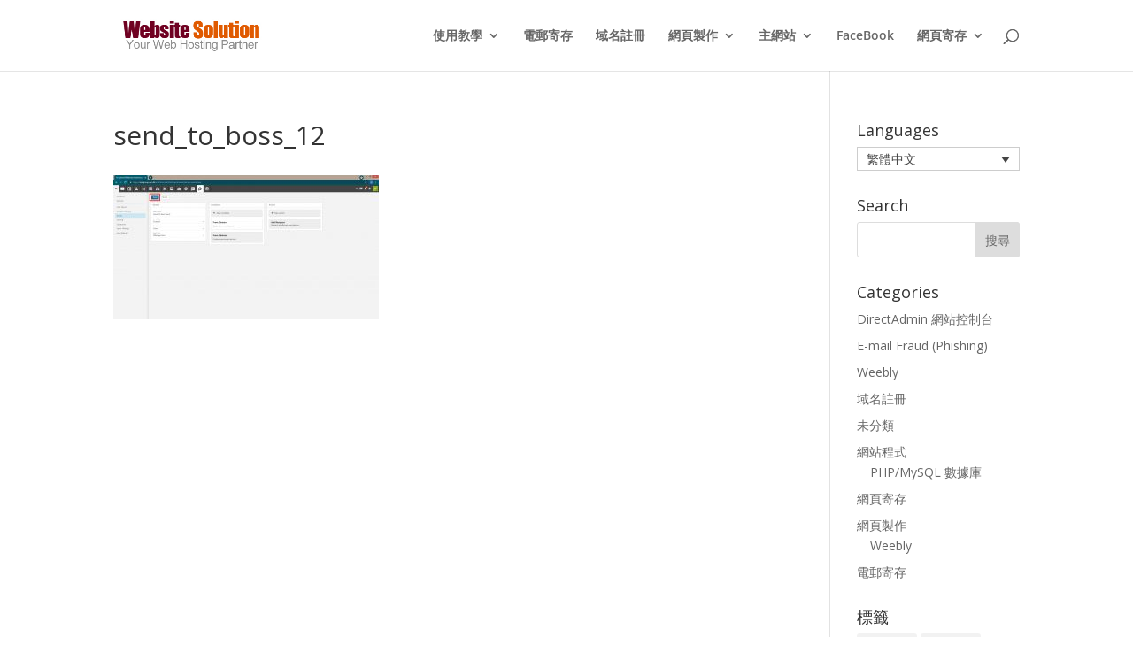

--- FILE ---
content_type: text/html; charset=UTF-8
request_url: https://kb.website-solution.net/smartermail-how-to-use-event-to-monitor-emails/send_to_boss_12-3/
body_size: 18804
content:
<!DOCTYPE html>
<html lang="zh-hant">
<head><style>img.lazy{min-height:1px}</style><link href="https://kb.website-solution.net/wp-content/plugins/w3-total-cache/pub/js/lazyload.min.js" as="script">
	<meta charset="UTF-8" />
<meta http-equiv="X-UA-Compatible" content="IE=edge">
	<link rel="pingback" href="https://kb.website-solution.net/xmlrpc.php" />

	<script type="text/javascript">
		document.documentElement.className = 'js';
	</script>

	<link rel="preconnect" href="https://fonts.gstatic.com" crossorigin /><style id="et-divi-open-sans-inline-css">/* Original: https://fonts.googleapis.com/css?family=Open+Sans:300italic,400italic,600italic,700italic,800italic,400,300,600,700,800&#038;subset=latin,latin-ext&#038;display=swap *//* User Agent: Mozilla/5.0 (Unknown; Linux x86_64) AppleWebKit/538.1 (KHTML, like Gecko) Safari/538.1 Daum/4.1 */@font-face {font-family: 'Open Sans';font-style: italic;font-weight: 300;font-stretch: normal;font-display: swap;src: url(https://fonts.gstatic.com/s/opensans/v44/memQYaGs126MiZpBA-UFUIcVXSCEkx2cmqvXlWq8tWZ0Pw86hd0Rk5hkWV4exQ.ttf) format('truetype');}@font-face {font-family: 'Open Sans';font-style: italic;font-weight: 400;font-stretch: normal;font-display: swap;src: url(https://fonts.gstatic.com/s/opensans/v44/memQYaGs126MiZpBA-UFUIcVXSCEkx2cmqvXlWq8tWZ0Pw86hd0Rk8ZkWV4exQ.ttf) format('truetype');}@font-face {font-family: 'Open Sans';font-style: italic;font-weight: 600;font-stretch: normal;font-display: swap;src: url(https://fonts.gstatic.com/s/opensans/v44/memQYaGs126MiZpBA-UFUIcVXSCEkx2cmqvXlWq8tWZ0Pw86hd0RkxhjWV4exQ.ttf) format('truetype');}@font-face {font-family: 'Open Sans';font-style: italic;font-weight: 700;font-stretch: normal;font-display: swap;src: url(https://fonts.gstatic.com/s/opensans/v44/memQYaGs126MiZpBA-UFUIcVXSCEkx2cmqvXlWq8tWZ0Pw86hd0RkyFjWV4exQ.ttf) format('truetype');}@font-face {font-family: 'Open Sans';font-style: italic;font-weight: 800;font-stretch: normal;font-display: swap;src: url(https://fonts.gstatic.com/s/opensans/v44/memQYaGs126MiZpBA-UFUIcVXSCEkx2cmqvXlWq8tWZ0Pw86hd0Rk0ZjWV4exQ.ttf) format('truetype');}@font-face {font-family: 'Open Sans';font-style: normal;font-weight: 300;font-stretch: normal;font-display: swap;src: url(https://fonts.gstatic.com/s/opensans/v44/memSYaGs126MiZpBA-UvWbX2vVnXBbObj2OVZyOOSr4dVJWUgsiH0B4uaVc.ttf) format('truetype');}@font-face {font-family: 'Open Sans';font-style: normal;font-weight: 400;font-stretch: normal;font-display: swap;src: url(https://fonts.gstatic.com/s/opensans/v44/memSYaGs126MiZpBA-UvWbX2vVnXBbObj2OVZyOOSr4dVJWUgsjZ0B4uaVc.ttf) format('truetype');}@font-face {font-family: 'Open Sans';font-style: normal;font-weight: 600;font-stretch: normal;font-display: swap;src: url(https://fonts.gstatic.com/s/opensans/v44/memSYaGs126MiZpBA-UvWbX2vVnXBbObj2OVZyOOSr4dVJWUgsgH1x4uaVc.ttf) format('truetype');}@font-face {font-family: 'Open Sans';font-style: normal;font-weight: 700;font-stretch: normal;font-display: swap;src: url(https://fonts.gstatic.com/s/opensans/v44/memSYaGs126MiZpBA-UvWbX2vVnXBbObj2OVZyOOSr4dVJWUgsg-1x4uaVc.ttf) format('truetype');}@font-face {font-family: 'Open Sans';font-style: normal;font-weight: 800;font-stretch: normal;font-display: swap;src: url(https://fonts.gstatic.com/s/opensans/v44/memSYaGs126MiZpBA-UvWbX2vVnXBbObj2OVZyOOSr4dVJWUgshZ1x4uaVc.ttf) format('truetype');}/* User Agent: Mozilla/5.0 (Windows NT 6.1; WOW64; rv:27.0) Gecko/20100101 Firefox/27.0 */@font-face {font-family: 'Open Sans';font-style: italic;font-weight: 300;font-stretch: normal;font-display: swap;src: url(https://fonts.gstatic.com/l/font?kit=memQYaGs126MiZpBA-UFUIcVXSCEkx2cmqvXlWq8tWZ0Pw86hd0Rk5hkWV4exg&skey=743457fe2cc29280&v=v44) format('woff');}@font-face {font-family: 'Open Sans';font-style: italic;font-weight: 400;font-stretch: normal;font-display: swap;src: url(https://fonts.gstatic.com/l/font?kit=memQYaGs126MiZpBA-UFUIcVXSCEkx2cmqvXlWq8tWZ0Pw86hd0Rk8ZkWV4exg&skey=743457fe2cc29280&v=v44) format('woff');}@font-face {font-family: 'Open Sans';font-style: italic;font-weight: 600;font-stretch: normal;font-display: swap;src: url(https://fonts.gstatic.com/l/font?kit=memQYaGs126MiZpBA-UFUIcVXSCEkx2cmqvXlWq8tWZ0Pw86hd0RkxhjWV4exg&skey=743457fe2cc29280&v=v44) format('woff');}@font-face {font-family: 'Open Sans';font-style: italic;font-weight: 700;font-stretch: normal;font-display: swap;src: url(https://fonts.gstatic.com/l/font?kit=memQYaGs126MiZpBA-UFUIcVXSCEkx2cmqvXlWq8tWZ0Pw86hd0RkyFjWV4exg&skey=743457fe2cc29280&v=v44) format('woff');}@font-face {font-family: 'Open Sans';font-style: italic;font-weight: 800;font-stretch: normal;font-display: swap;src: url(https://fonts.gstatic.com/l/font?kit=memQYaGs126MiZpBA-UFUIcVXSCEkx2cmqvXlWq8tWZ0Pw86hd0Rk0ZjWV4exg&skey=743457fe2cc29280&v=v44) format('woff');}@font-face {font-family: 'Open Sans';font-style: normal;font-weight: 300;font-stretch: normal;font-display: swap;src: url(https://fonts.gstatic.com/l/font?kit=memSYaGs126MiZpBA-UvWbX2vVnXBbObj2OVZyOOSr4dVJWUgsiH0B4uaVQ&skey=62c1cbfccc78b4b2&v=v44) format('woff');}@font-face {font-family: 'Open Sans';font-style: normal;font-weight: 400;font-stretch: normal;font-display: swap;src: url(https://fonts.gstatic.com/l/font?kit=memSYaGs126MiZpBA-UvWbX2vVnXBbObj2OVZyOOSr4dVJWUgsjZ0B4uaVQ&skey=62c1cbfccc78b4b2&v=v44) format('woff');}@font-face {font-family: 'Open Sans';font-style: normal;font-weight: 600;font-stretch: normal;font-display: swap;src: url(https://fonts.gstatic.com/l/font?kit=memSYaGs126MiZpBA-UvWbX2vVnXBbObj2OVZyOOSr4dVJWUgsgH1x4uaVQ&skey=62c1cbfccc78b4b2&v=v44) format('woff');}@font-face {font-family: 'Open Sans';font-style: normal;font-weight: 700;font-stretch: normal;font-display: swap;src: url(https://fonts.gstatic.com/l/font?kit=memSYaGs126MiZpBA-UvWbX2vVnXBbObj2OVZyOOSr4dVJWUgsg-1x4uaVQ&skey=62c1cbfccc78b4b2&v=v44) format('woff');}@font-face {font-family: 'Open Sans';font-style: normal;font-weight: 800;font-stretch: normal;font-display: swap;src: url(https://fonts.gstatic.com/l/font?kit=memSYaGs126MiZpBA-UvWbX2vVnXBbObj2OVZyOOSr4dVJWUgshZ1x4uaVQ&skey=62c1cbfccc78b4b2&v=v44) format('woff');}/* User Agent: Mozilla/5.0 (Windows NT 6.3; rv:39.0) Gecko/20100101 Firefox/39.0 */@font-face {font-family: 'Open Sans';font-style: italic;font-weight: 300;font-stretch: normal;font-display: swap;src: url(https://fonts.gstatic.com/s/opensans/v44/memQYaGs126MiZpBA-UFUIcVXSCEkx2cmqvXlWq8tWZ0Pw86hd0Rk5hkWV4ewA.woff2) format('woff2');}@font-face {font-family: 'Open Sans';font-style: italic;font-weight: 400;font-stretch: normal;font-display: swap;src: url(https://fonts.gstatic.com/s/opensans/v44/memQYaGs126MiZpBA-UFUIcVXSCEkx2cmqvXlWq8tWZ0Pw86hd0Rk8ZkWV4ewA.woff2) format('woff2');}@font-face {font-family: 'Open Sans';font-style: italic;font-weight: 600;font-stretch: normal;font-display: swap;src: url(https://fonts.gstatic.com/s/opensans/v44/memQYaGs126MiZpBA-UFUIcVXSCEkx2cmqvXlWq8tWZ0Pw86hd0RkxhjWV4ewA.woff2) format('woff2');}@font-face {font-family: 'Open Sans';font-style: italic;font-weight: 700;font-stretch: normal;font-display: swap;src: url(https://fonts.gstatic.com/s/opensans/v44/memQYaGs126MiZpBA-UFUIcVXSCEkx2cmqvXlWq8tWZ0Pw86hd0RkyFjWV4ewA.woff2) format('woff2');}@font-face {font-family: 'Open Sans';font-style: italic;font-weight: 800;font-stretch: normal;font-display: swap;src: url(https://fonts.gstatic.com/s/opensans/v44/memQYaGs126MiZpBA-UFUIcVXSCEkx2cmqvXlWq8tWZ0Pw86hd0Rk0ZjWV4ewA.woff2) format('woff2');}@font-face {font-family: 'Open Sans';font-style: normal;font-weight: 300;font-stretch: normal;font-display: swap;src: url(https://fonts.gstatic.com/s/opensans/v44/memSYaGs126MiZpBA-UvWbX2vVnXBbObj2OVZyOOSr4dVJWUgsiH0B4uaVI.woff2) format('woff2');}@font-face {font-family: 'Open Sans';font-style: normal;font-weight: 400;font-stretch: normal;font-display: swap;src: url(https://fonts.gstatic.com/s/opensans/v44/memSYaGs126MiZpBA-UvWbX2vVnXBbObj2OVZyOOSr4dVJWUgsjZ0B4uaVI.woff2) format('woff2');}@font-face {font-family: 'Open Sans';font-style: normal;font-weight: 600;font-stretch: normal;font-display: swap;src: url(https://fonts.gstatic.com/s/opensans/v44/memSYaGs126MiZpBA-UvWbX2vVnXBbObj2OVZyOOSr4dVJWUgsgH1x4uaVI.woff2) format('woff2');}@font-face {font-family: 'Open Sans';font-style: normal;font-weight: 700;font-stretch: normal;font-display: swap;src: url(https://fonts.gstatic.com/s/opensans/v44/memSYaGs126MiZpBA-UvWbX2vVnXBbObj2OVZyOOSr4dVJWUgsg-1x4uaVI.woff2) format('woff2');}@font-face {font-family: 'Open Sans';font-style: normal;font-weight: 800;font-stretch: normal;font-display: swap;src: url(https://fonts.gstatic.com/s/opensans/v44/memSYaGs126MiZpBA-UvWbX2vVnXBbObj2OVZyOOSr4dVJWUgshZ1x4uaVI.woff2) format('woff2');}</style><meta name='robots' content='index, follow, max-image-preview:large, max-snippet:-1, max-video-preview:-1' />
<link rel="alternate" hreflang="zh-hant" href="https://kb.website-solution.net/smartermail-how-to-use-event-to-monitor-emails/send_to_boss_12-3/" />
<link rel="alternate" hreflang="en" href="https://kb.website-solution.net/smartermail-how-to-use-smartermail-event-to-monitor-emails/send_to_boss_12/?lang=en" />
<link rel="alternate" hreflang="x-default" href="https://kb.website-solution.net/smartermail-how-to-use-event-to-monitor-emails/send_to_boss_12-3/" />
<script type="text/javascript">
			let jqueryParams=[],jQuery=function(r){return jqueryParams=[...jqueryParams,r],jQuery},$=function(r){return jqueryParams=[...jqueryParams,r],$};window.jQuery=jQuery,window.$=jQuery;let customHeadScripts=!1;jQuery.fn=jQuery.prototype={},$.fn=jQuery.prototype={},jQuery.noConflict=function(r){if(window.jQuery)return jQuery=window.jQuery,$=window.jQuery,customHeadScripts=!0,jQuery.noConflict},jQuery.ready=function(r){jqueryParams=[...jqueryParams,r]},$.ready=function(r){jqueryParams=[...jqueryParams,r]},jQuery.load=function(r){jqueryParams=[...jqueryParams,r]},$.load=function(r){jqueryParams=[...jqueryParams,r]},jQuery.fn.ready=function(r){jqueryParams=[...jqueryParams,r]},$.fn.ready=function(r){jqueryParams=[...jqueryParams,r]};</script>
	<!-- This site is optimized with the Yoast SEO plugin v25.7 - https://yoast.com/wordpress/plugins/seo/ -->
	<title>send_to_boss_12 - 卓智互聯網 網頁寄存 知識庫</title>
	<link rel="canonical" href="https://kb.website-solution.net/smartermail-how-to-use-event-to-monitor-emails/send_to_boss_12-3/" />
	<meta property="og:locale" content="zh_TW" />
	<meta property="og:type" content="article" />
	<meta property="og:title" content="send_to_boss_12 - 卓智互聯網 網頁寄存 知識庫" />
	<meta property="og:url" content="https://kb.website-solution.net/smartermail-how-to-use-event-to-monitor-emails/send_to_boss_12-3/" />
	<meta property="og:site_name" content="卓智互聯網 網頁寄存 知識庫" />
	<meta property="og:image" content="https://kb.website-solution.net/smartermail-how-to-use-event-to-monitor-emails/send_to_boss_12-3" />
	<meta property="og:image:width" content="1920" />
	<meta property="og:image:height" content="1040" />
	<meta property="og:image:type" content="image/jpeg" />
	<meta name="twitter:card" content="summary_large_image" />
	<script type="application/ld+json" class="yoast-schema-graph">{"@context":"https://schema.org","@graph":[{"@type":"WebPage","@id":"https://kb.website-solution.net/smartermail-how-to-use-event-to-monitor-emails/send_to_boss_12-3/","url":"https://kb.website-solution.net/smartermail-how-to-use-event-to-monitor-emails/send_to_boss_12-3/","name":"send_to_boss_12 - 卓智互聯網 網頁寄存 知識庫","isPartOf":{"@id":"https://kb.website-solution.net/#website"},"primaryImageOfPage":{"@id":"https://kb.website-solution.net/smartermail-how-to-use-event-to-monitor-emails/send_to_boss_12-3/#primaryimage"},"image":{"@id":"https://kb.website-solution.net/smartermail-how-to-use-event-to-monitor-emails/send_to_boss_12-3/#primaryimage"},"thumbnailUrl":"https://kb.website-solution.net/wp-content/uploads/2021/07/send_to_boss_12-1.jpg","datePublished":"2021-07-28T09:45:31+00:00","breadcrumb":{"@id":"https://kb.website-solution.net/smartermail-how-to-use-event-to-monitor-emails/send_to_boss_12-3/#breadcrumb"},"inLanguage":"zh-TW","potentialAction":[{"@type":"ReadAction","target":["https://kb.website-solution.net/smartermail-how-to-use-event-to-monitor-emails/send_to_boss_12-3/"]}]},{"@type":"ImageObject","inLanguage":"zh-TW","@id":"https://kb.website-solution.net/smartermail-how-to-use-event-to-monitor-emails/send_to_boss_12-3/#primaryimage","url":"https://kb.website-solution.net/wp-content/uploads/2021/07/send_to_boss_12-1.jpg","contentUrl":"https://kb.website-solution.net/wp-content/uploads/2021/07/send_to_boss_12-1.jpg","width":1920,"height":1040},{"@type":"BreadcrumbList","@id":"https://kb.website-solution.net/smartermail-how-to-use-event-to-monitor-emails/send_to_boss_12-3/#breadcrumb","itemListElement":[{"@type":"ListItem","position":1,"name":"Home","item":"https://kb.website-solution.net/"},{"@type":"ListItem","position":2,"name":"SmarterMail &#8211; 如何設置 SmarterMail Event 進出電郵監察","item":"https://kb.website-solution.net/smartermail-how-to-use-event-to-monitor-emails/"},{"@type":"ListItem","position":3,"name":"send_to_boss_12"}]},{"@type":"WebSite","@id":"https://kb.website-solution.net/#website","url":"https://kb.website-solution.net/","name":"卓智互聯網 網頁寄存 知識庫","description":"","potentialAction":[{"@type":"SearchAction","target":{"@type":"EntryPoint","urlTemplate":"https://kb.website-solution.net/?s={search_term_string}"},"query-input":{"@type":"PropertyValueSpecification","valueRequired":true,"valueName":"search_term_string"}}],"inLanguage":"zh-TW"}]}</script>
	<!-- / Yoast SEO plugin. -->


<link rel='dns-prefetch' href='//fonts.googleapis.com' />
<link rel="alternate" type="application/rss+xml" title="訂閱《卓智互聯網 網頁寄存 知識庫》&raquo; 資訊提供" href="https://kb.website-solution.net/feed/" />
<link rel="alternate" type="application/rss+xml" title="訂閱《卓智互聯網 網頁寄存 知識庫》&raquo; 留言的資訊提供" href="https://kb.website-solution.net/comments/feed/" />
<meta content="Divi v.4.27.4" name="generator"/><link rel="stylesheet" href="https://kb.website-solution.net/wp-content/cache/minify/a5ff7.css" media="all" />

<style id='wp-block-library-theme-inline-css' type='text/css'>
.wp-block-audio :where(figcaption){color:#555;font-size:13px;text-align:center}.is-dark-theme .wp-block-audio :where(figcaption){color:#ffffffa6}.wp-block-audio{margin:0 0 1em}.wp-block-code{border:1px solid #ccc;border-radius:4px;font-family:Menlo,Consolas,monaco,monospace;padding:.8em 1em}.wp-block-embed :where(figcaption){color:#555;font-size:13px;text-align:center}.is-dark-theme .wp-block-embed :where(figcaption){color:#ffffffa6}.wp-block-embed{margin:0 0 1em}.blocks-gallery-caption{color:#555;font-size:13px;text-align:center}.is-dark-theme .blocks-gallery-caption{color:#ffffffa6}:root :where(.wp-block-image figcaption){color:#555;font-size:13px;text-align:center}.is-dark-theme :root :where(.wp-block-image figcaption){color:#ffffffa6}.wp-block-image{margin:0 0 1em}.wp-block-pullquote{border-bottom:4px solid;border-top:4px solid;color:currentColor;margin-bottom:1.75em}.wp-block-pullquote cite,.wp-block-pullquote footer,.wp-block-pullquote__citation{color:currentColor;font-size:.8125em;font-style:normal;text-transform:uppercase}.wp-block-quote{border-left:.25em solid;margin:0 0 1.75em;padding-left:1em}.wp-block-quote cite,.wp-block-quote footer{color:currentColor;font-size:.8125em;font-style:normal;position:relative}.wp-block-quote:where(.has-text-align-right){border-left:none;border-right:.25em solid;padding-left:0;padding-right:1em}.wp-block-quote:where(.has-text-align-center){border:none;padding-left:0}.wp-block-quote.is-large,.wp-block-quote.is-style-large,.wp-block-quote:where(.is-style-plain){border:none}.wp-block-search .wp-block-search__label{font-weight:700}.wp-block-search__button{border:1px solid #ccc;padding:.375em .625em}:where(.wp-block-group.has-background){padding:1.25em 2.375em}.wp-block-separator.has-css-opacity{opacity:.4}.wp-block-separator{border:none;border-bottom:2px solid;margin-left:auto;margin-right:auto}.wp-block-separator.has-alpha-channel-opacity{opacity:1}.wp-block-separator:not(.is-style-wide):not(.is-style-dots){width:100px}.wp-block-separator.has-background:not(.is-style-dots){border-bottom:none;height:1px}.wp-block-separator.has-background:not(.is-style-wide):not(.is-style-dots){height:2px}.wp-block-table{margin:0 0 1em}.wp-block-table td,.wp-block-table th{word-break:normal}.wp-block-table :where(figcaption){color:#555;font-size:13px;text-align:center}.is-dark-theme .wp-block-table :where(figcaption){color:#ffffffa6}.wp-block-video :where(figcaption){color:#555;font-size:13px;text-align:center}.is-dark-theme .wp-block-video :where(figcaption){color:#ffffffa6}.wp-block-video{margin:0 0 1em}:root :where(.wp-block-template-part.has-background){margin-bottom:0;margin-top:0;padding:1.25em 2.375em}
</style>
<style id='global-styles-inline-css' type='text/css'>
:root{--wp--preset--aspect-ratio--square: 1;--wp--preset--aspect-ratio--4-3: 4/3;--wp--preset--aspect-ratio--3-4: 3/4;--wp--preset--aspect-ratio--3-2: 3/2;--wp--preset--aspect-ratio--2-3: 2/3;--wp--preset--aspect-ratio--16-9: 16/9;--wp--preset--aspect-ratio--9-16: 9/16;--wp--preset--color--black: #000000;--wp--preset--color--cyan-bluish-gray: #abb8c3;--wp--preset--color--white: #ffffff;--wp--preset--color--pale-pink: #f78da7;--wp--preset--color--vivid-red: #cf2e2e;--wp--preset--color--luminous-vivid-orange: #ff6900;--wp--preset--color--luminous-vivid-amber: #fcb900;--wp--preset--color--light-green-cyan: #7bdcb5;--wp--preset--color--vivid-green-cyan: #00d084;--wp--preset--color--pale-cyan-blue: #8ed1fc;--wp--preset--color--vivid-cyan-blue: #0693e3;--wp--preset--color--vivid-purple: #9b51e0;--wp--preset--gradient--vivid-cyan-blue-to-vivid-purple: linear-gradient(135deg,rgba(6,147,227,1) 0%,rgb(155,81,224) 100%);--wp--preset--gradient--light-green-cyan-to-vivid-green-cyan: linear-gradient(135deg,rgb(122,220,180) 0%,rgb(0,208,130) 100%);--wp--preset--gradient--luminous-vivid-amber-to-luminous-vivid-orange: linear-gradient(135deg,rgba(252,185,0,1) 0%,rgba(255,105,0,1) 100%);--wp--preset--gradient--luminous-vivid-orange-to-vivid-red: linear-gradient(135deg,rgba(255,105,0,1) 0%,rgb(207,46,46) 100%);--wp--preset--gradient--very-light-gray-to-cyan-bluish-gray: linear-gradient(135deg,rgb(238,238,238) 0%,rgb(169,184,195) 100%);--wp--preset--gradient--cool-to-warm-spectrum: linear-gradient(135deg,rgb(74,234,220) 0%,rgb(151,120,209) 20%,rgb(207,42,186) 40%,rgb(238,44,130) 60%,rgb(251,105,98) 80%,rgb(254,248,76) 100%);--wp--preset--gradient--blush-light-purple: linear-gradient(135deg,rgb(255,206,236) 0%,rgb(152,150,240) 100%);--wp--preset--gradient--blush-bordeaux: linear-gradient(135deg,rgb(254,205,165) 0%,rgb(254,45,45) 50%,rgb(107,0,62) 100%);--wp--preset--gradient--luminous-dusk: linear-gradient(135deg,rgb(255,203,112) 0%,rgb(199,81,192) 50%,rgb(65,88,208) 100%);--wp--preset--gradient--pale-ocean: linear-gradient(135deg,rgb(255,245,203) 0%,rgb(182,227,212) 50%,rgb(51,167,181) 100%);--wp--preset--gradient--electric-grass: linear-gradient(135deg,rgb(202,248,128) 0%,rgb(113,206,126) 100%);--wp--preset--gradient--midnight: linear-gradient(135deg,rgb(2,3,129) 0%,rgb(40,116,252) 100%);--wp--preset--font-size--small: 13px;--wp--preset--font-size--medium: 20px;--wp--preset--font-size--large: 36px;--wp--preset--font-size--x-large: 42px;--wp--preset--spacing--20: 0.44rem;--wp--preset--spacing--30: 0.67rem;--wp--preset--spacing--40: 1rem;--wp--preset--spacing--50: 1.5rem;--wp--preset--spacing--60: 2.25rem;--wp--preset--spacing--70: 3.38rem;--wp--preset--spacing--80: 5.06rem;--wp--preset--shadow--natural: 6px 6px 9px rgba(0, 0, 0, 0.2);--wp--preset--shadow--deep: 12px 12px 50px rgba(0, 0, 0, 0.4);--wp--preset--shadow--sharp: 6px 6px 0px rgba(0, 0, 0, 0.2);--wp--preset--shadow--outlined: 6px 6px 0px -3px rgba(255, 255, 255, 1), 6px 6px rgba(0, 0, 0, 1);--wp--preset--shadow--crisp: 6px 6px 0px rgba(0, 0, 0, 1);}:root { --wp--style--global--content-size: 823px;--wp--style--global--wide-size: 1080px; }:where(body) { margin: 0; }.wp-site-blocks > .alignleft { float: left; margin-right: 2em; }.wp-site-blocks > .alignright { float: right; margin-left: 2em; }.wp-site-blocks > .aligncenter { justify-content: center; margin-left: auto; margin-right: auto; }:where(.is-layout-flex){gap: 0.5em;}:where(.is-layout-grid){gap: 0.5em;}.is-layout-flow > .alignleft{float: left;margin-inline-start: 0;margin-inline-end: 2em;}.is-layout-flow > .alignright{float: right;margin-inline-start: 2em;margin-inline-end: 0;}.is-layout-flow > .aligncenter{margin-left: auto !important;margin-right: auto !important;}.is-layout-constrained > .alignleft{float: left;margin-inline-start: 0;margin-inline-end: 2em;}.is-layout-constrained > .alignright{float: right;margin-inline-start: 2em;margin-inline-end: 0;}.is-layout-constrained > .aligncenter{margin-left: auto !important;margin-right: auto !important;}.is-layout-constrained > :where(:not(.alignleft):not(.alignright):not(.alignfull)){max-width: var(--wp--style--global--content-size);margin-left: auto !important;margin-right: auto !important;}.is-layout-constrained > .alignwide{max-width: var(--wp--style--global--wide-size);}body .is-layout-flex{display: flex;}.is-layout-flex{flex-wrap: wrap;align-items: center;}.is-layout-flex > :is(*, div){margin: 0;}body .is-layout-grid{display: grid;}.is-layout-grid > :is(*, div){margin: 0;}body{padding-top: 0px;padding-right: 0px;padding-bottom: 0px;padding-left: 0px;}:root :where(.wp-element-button, .wp-block-button__link){background-color: #32373c;border-width: 0;color: #fff;font-family: inherit;font-size: inherit;line-height: inherit;padding: calc(0.667em + 2px) calc(1.333em + 2px);text-decoration: none;}.has-black-color{color: var(--wp--preset--color--black) !important;}.has-cyan-bluish-gray-color{color: var(--wp--preset--color--cyan-bluish-gray) !important;}.has-white-color{color: var(--wp--preset--color--white) !important;}.has-pale-pink-color{color: var(--wp--preset--color--pale-pink) !important;}.has-vivid-red-color{color: var(--wp--preset--color--vivid-red) !important;}.has-luminous-vivid-orange-color{color: var(--wp--preset--color--luminous-vivid-orange) !important;}.has-luminous-vivid-amber-color{color: var(--wp--preset--color--luminous-vivid-amber) !important;}.has-light-green-cyan-color{color: var(--wp--preset--color--light-green-cyan) !important;}.has-vivid-green-cyan-color{color: var(--wp--preset--color--vivid-green-cyan) !important;}.has-pale-cyan-blue-color{color: var(--wp--preset--color--pale-cyan-blue) !important;}.has-vivid-cyan-blue-color{color: var(--wp--preset--color--vivid-cyan-blue) !important;}.has-vivid-purple-color{color: var(--wp--preset--color--vivid-purple) !important;}.has-black-background-color{background-color: var(--wp--preset--color--black) !important;}.has-cyan-bluish-gray-background-color{background-color: var(--wp--preset--color--cyan-bluish-gray) !important;}.has-white-background-color{background-color: var(--wp--preset--color--white) !important;}.has-pale-pink-background-color{background-color: var(--wp--preset--color--pale-pink) !important;}.has-vivid-red-background-color{background-color: var(--wp--preset--color--vivid-red) !important;}.has-luminous-vivid-orange-background-color{background-color: var(--wp--preset--color--luminous-vivid-orange) !important;}.has-luminous-vivid-amber-background-color{background-color: var(--wp--preset--color--luminous-vivid-amber) !important;}.has-light-green-cyan-background-color{background-color: var(--wp--preset--color--light-green-cyan) !important;}.has-vivid-green-cyan-background-color{background-color: var(--wp--preset--color--vivid-green-cyan) !important;}.has-pale-cyan-blue-background-color{background-color: var(--wp--preset--color--pale-cyan-blue) !important;}.has-vivid-cyan-blue-background-color{background-color: var(--wp--preset--color--vivid-cyan-blue) !important;}.has-vivid-purple-background-color{background-color: var(--wp--preset--color--vivid-purple) !important;}.has-black-border-color{border-color: var(--wp--preset--color--black) !important;}.has-cyan-bluish-gray-border-color{border-color: var(--wp--preset--color--cyan-bluish-gray) !important;}.has-white-border-color{border-color: var(--wp--preset--color--white) !important;}.has-pale-pink-border-color{border-color: var(--wp--preset--color--pale-pink) !important;}.has-vivid-red-border-color{border-color: var(--wp--preset--color--vivid-red) !important;}.has-luminous-vivid-orange-border-color{border-color: var(--wp--preset--color--luminous-vivid-orange) !important;}.has-luminous-vivid-amber-border-color{border-color: var(--wp--preset--color--luminous-vivid-amber) !important;}.has-light-green-cyan-border-color{border-color: var(--wp--preset--color--light-green-cyan) !important;}.has-vivid-green-cyan-border-color{border-color: var(--wp--preset--color--vivid-green-cyan) !important;}.has-pale-cyan-blue-border-color{border-color: var(--wp--preset--color--pale-cyan-blue) !important;}.has-vivid-cyan-blue-border-color{border-color: var(--wp--preset--color--vivid-cyan-blue) !important;}.has-vivid-purple-border-color{border-color: var(--wp--preset--color--vivid-purple) !important;}.has-vivid-cyan-blue-to-vivid-purple-gradient-background{background: var(--wp--preset--gradient--vivid-cyan-blue-to-vivid-purple) !important;}.has-light-green-cyan-to-vivid-green-cyan-gradient-background{background: var(--wp--preset--gradient--light-green-cyan-to-vivid-green-cyan) !important;}.has-luminous-vivid-amber-to-luminous-vivid-orange-gradient-background{background: var(--wp--preset--gradient--luminous-vivid-amber-to-luminous-vivid-orange) !important;}.has-luminous-vivid-orange-to-vivid-red-gradient-background{background: var(--wp--preset--gradient--luminous-vivid-orange-to-vivid-red) !important;}.has-very-light-gray-to-cyan-bluish-gray-gradient-background{background: var(--wp--preset--gradient--very-light-gray-to-cyan-bluish-gray) !important;}.has-cool-to-warm-spectrum-gradient-background{background: var(--wp--preset--gradient--cool-to-warm-spectrum) !important;}.has-blush-light-purple-gradient-background{background: var(--wp--preset--gradient--blush-light-purple) !important;}.has-blush-bordeaux-gradient-background{background: var(--wp--preset--gradient--blush-bordeaux) !important;}.has-luminous-dusk-gradient-background{background: var(--wp--preset--gradient--luminous-dusk) !important;}.has-pale-ocean-gradient-background{background: var(--wp--preset--gradient--pale-ocean) !important;}.has-electric-grass-gradient-background{background: var(--wp--preset--gradient--electric-grass) !important;}.has-midnight-gradient-background{background: var(--wp--preset--gradient--midnight) !important;}.has-small-font-size{font-size: var(--wp--preset--font-size--small) !important;}.has-medium-font-size{font-size: var(--wp--preset--font-size--medium) !important;}.has-large-font-size{font-size: var(--wp--preset--font-size--large) !important;}.has-x-large-font-size{font-size: var(--wp--preset--font-size--x-large) !important;}
:where(.wp-block-post-template.is-layout-flex){gap: 1.25em;}:where(.wp-block-post-template.is-layout-grid){gap: 1.25em;}
:where(.wp-block-columns.is-layout-flex){gap: 2em;}:where(.wp-block-columns.is-layout-grid){gap: 2em;}
:root :where(.wp-block-pullquote){font-size: 1.5em;line-height: 1.6;}
</style>
<link rel="stylesheet" href="https://kb.website-solution.net/wp-content/cache/minify/ded5f.css" media="all" />

<style id='wpml-legacy-dropdown-click-0-inline-css' type='text/css'>
.wpml-ls-sidebars-sidebar-1, .wpml-ls-sidebars-sidebar-1 .wpml-ls-sub-menu, .wpml-ls-sidebars-sidebar-1 a {border-color:#cdcdcd;}.wpml-ls-sidebars-sidebar-1 a, .wpml-ls-sidebars-sidebar-1 .wpml-ls-sub-menu a, .wpml-ls-sidebars-sidebar-1 .wpml-ls-sub-menu a:link, .wpml-ls-sidebars-sidebar-1 li:not(.wpml-ls-current-language) .wpml-ls-link, .wpml-ls-sidebars-sidebar-1 li:not(.wpml-ls-current-language) .wpml-ls-link:link {color:#444444;background-color:#ffffff;}.wpml-ls-sidebars-sidebar-1 .wpml-ls-sub-menu a:hover,.wpml-ls-sidebars-sidebar-1 .wpml-ls-sub-menu a:focus, .wpml-ls-sidebars-sidebar-1 .wpml-ls-sub-menu a:link:hover, .wpml-ls-sidebars-sidebar-1 .wpml-ls-sub-menu a:link:focus {color:#000000;background-color:#eeeeee;}.wpml-ls-sidebars-sidebar-1 .wpml-ls-current-language > a {color:#444444;background-color:#ffffff;}.wpml-ls-sidebars-sidebar-1 .wpml-ls-current-language:hover>a, .wpml-ls-sidebars-sidebar-1 .wpml-ls-current-language>a:focus {color:#000000;background-color:#eeeeee;}
.wpml-ls-sidebars-sidebar-2, .wpml-ls-sidebars-sidebar-2 .wpml-ls-sub-menu, .wpml-ls-sidebars-sidebar-2 a {border-color:#cdcdcd;}.wpml-ls-sidebars-sidebar-2 a, .wpml-ls-sidebars-sidebar-2 .wpml-ls-sub-menu a, .wpml-ls-sidebars-sidebar-2 .wpml-ls-sub-menu a:link, .wpml-ls-sidebars-sidebar-2 li:not(.wpml-ls-current-language) .wpml-ls-link, .wpml-ls-sidebars-sidebar-2 li:not(.wpml-ls-current-language) .wpml-ls-link:link {color:#444444;background-color:#ffffff;}.wpml-ls-sidebars-sidebar-2 .wpml-ls-sub-menu a:hover,.wpml-ls-sidebars-sidebar-2 .wpml-ls-sub-menu a:focus, .wpml-ls-sidebars-sidebar-2 .wpml-ls-sub-menu a:link:hover, .wpml-ls-sidebars-sidebar-2 .wpml-ls-sub-menu a:link:focus {color:#000000;background-color:#eeeeee;}.wpml-ls-sidebars-sidebar-2 .wpml-ls-current-language > a {color:#444444;background-color:#ffffff;}.wpml-ls-sidebars-sidebar-2 .wpml-ls-current-language:hover>a, .wpml-ls-sidebars-sidebar-2 .wpml-ls-current-language>a:focus {color:#000000;background-color:#eeeeee;}
.wpml-ls-sidebars-sidebar-3, .wpml-ls-sidebars-sidebar-3 .wpml-ls-sub-menu, .wpml-ls-sidebars-sidebar-3 a {border-color:#cdcdcd;}.wpml-ls-sidebars-sidebar-3 a, .wpml-ls-sidebars-sidebar-3 .wpml-ls-sub-menu a, .wpml-ls-sidebars-sidebar-3 .wpml-ls-sub-menu a:link, .wpml-ls-sidebars-sidebar-3 li:not(.wpml-ls-current-language) .wpml-ls-link, .wpml-ls-sidebars-sidebar-3 li:not(.wpml-ls-current-language) .wpml-ls-link:link {color:#444444;background-color:#ffffff;}.wpml-ls-sidebars-sidebar-3 .wpml-ls-sub-menu a:hover,.wpml-ls-sidebars-sidebar-3 .wpml-ls-sub-menu a:focus, .wpml-ls-sidebars-sidebar-3 .wpml-ls-sub-menu a:link:hover, .wpml-ls-sidebars-sidebar-3 .wpml-ls-sub-menu a:link:focus {color:#000000;background-color:#eeeeee;}.wpml-ls-sidebars-sidebar-3 .wpml-ls-current-language > a {color:#444444;background-color:#ffffff;}.wpml-ls-sidebars-sidebar-3 .wpml-ls-current-language:hover>a, .wpml-ls-sidebars-sidebar-3 .wpml-ls-current-language>a:focus {color:#000000;background-color:#eeeeee;}
.wpml-ls-statics-shortcode_actions, .wpml-ls-statics-shortcode_actions .wpml-ls-sub-menu, .wpml-ls-statics-shortcode_actions a {border-color:#cdcdcd;}.wpml-ls-statics-shortcode_actions a, .wpml-ls-statics-shortcode_actions .wpml-ls-sub-menu a, .wpml-ls-statics-shortcode_actions .wpml-ls-sub-menu a:link, .wpml-ls-statics-shortcode_actions li:not(.wpml-ls-current-language) .wpml-ls-link, .wpml-ls-statics-shortcode_actions li:not(.wpml-ls-current-language) .wpml-ls-link:link {color:#444444;background-color:#ffffff;}.wpml-ls-statics-shortcode_actions .wpml-ls-sub-menu a:hover,.wpml-ls-statics-shortcode_actions .wpml-ls-sub-menu a:focus, .wpml-ls-statics-shortcode_actions .wpml-ls-sub-menu a:link:hover, .wpml-ls-statics-shortcode_actions .wpml-ls-sub-menu a:link:focus {color:#000000;background-color:#eeeeee;}.wpml-ls-statics-shortcode_actions .wpml-ls-current-language > a {color:#444444;background-color:#ffffff;}.wpml-ls-statics-shortcode_actions .wpml-ls-current-language:hover>a, .wpml-ls-statics-shortcode_actions .wpml-ls-current-language>a:focus {color:#000000;background-color:#eeeeee;}
</style>
<link rel="stylesheet" href="https://kb.website-solution.net/wp-content/cache/minify/a248d.css" media="all" />

<link rel='stylesheet' id='et-gf-open-sans-css' href='https://fonts.googleapis.com/css?family=Open+Sans:400,700' type='text/css' media='all' />
<style id='divi-style-inline-inline-css' type='text/css'>
/*!
Theme Name: Divi
Theme URI: http://www.elegantthemes.com/gallery/divi/
Version: 4.27.4
Description: Smart. Flexible. Beautiful. Divi is the most powerful theme in our collection.
Author: Elegant Themes
Author URI: http://www.elegantthemes.com
License: GNU General Public License v2
License URI: http://www.gnu.org/licenses/gpl-2.0.html
*/

a,abbr,acronym,address,applet,b,big,blockquote,body,center,cite,code,dd,del,dfn,div,dl,dt,em,fieldset,font,form,h1,h2,h3,h4,h5,h6,html,i,iframe,img,ins,kbd,label,legend,li,object,ol,p,pre,q,s,samp,small,span,strike,strong,sub,sup,tt,u,ul,var{margin:0;padding:0;border:0;outline:0;font-size:100%;-ms-text-size-adjust:100%;-webkit-text-size-adjust:100%;vertical-align:baseline;background:transparent}body{line-height:1}ol,ul{list-style:none}blockquote,q{quotes:none}blockquote:after,blockquote:before,q:after,q:before{content:"";content:none}blockquote{margin:20px 0 30px;border-left:5px solid;padding-left:20px}:focus{outline:0}del{text-decoration:line-through}pre{overflow:auto;padding:10px}figure{margin:0}table{border-collapse:collapse;border-spacing:0}article,aside,footer,header,hgroup,nav,section{display:block}body{font-family:Open Sans,Arial,sans-serif;font-size:14px;color:#666;background-color:#fff;line-height:1.7em;font-weight:500;-webkit-font-smoothing:antialiased;-moz-osx-font-smoothing:grayscale}body.page-template-page-template-blank-php #page-container{padding-top:0!important}body.et_cover_background{background-size:cover!important;background-position:top!important;background-repeat:no-repeat!important;background-attachment:fixed}a{color:#2ea3f2}a,a:hover{text-decoration:none}p{padding-bottom:1em}p:not(.has-background):last-of-type{padding-bottom:0}p.et_normal_padding{padding-bottom:1em}strong{font-weight:700}cite,em,i{font-style:italic}code,pre{font-family:Courier New,monospace;margin-bottom:10px}ins{text-decoration:none}sub,sup{height:0;line-height:1;position:relative;vertical-align:baseline}sup{bottom:.8em}sub{top:.3em}dl{margin:0 0 1.5em}dl dt{font-weight:700}dd{margin-left:1.5em}blockquote p{padding-bottom:0}embed,iframe,object,video{max-width:100%}h1,h2,h3,h4,h5,h6{color:#333;padding-bottom:10px;line-height:1em;font-weight:500}h1 a,h2 a,h3 a,h4 a,h5 a,h6 a{color:inherit}h1{font-size:30px}h2{font-size:26px}h3{font-size:22px}h4{font-size:18px}h5{font-size:16px}h6{font-size:14px}input{-webkit-appearance:none}input[type=checkbox]{-webkit-appearance:checkbox}input[type=radio]{-webkit-appearance:radio}input.text,input.title,input[type=email],input[type=password],input[type=tel],input[type=text],select,textarea{background-color:#fff;border:1px solid #bbb;padding:2px;color:#4e4e4e}input.text:focus,input.title:focus,input[type=text]:focus,select:focus,textarea:focus{border-color:#2d3940;color:#3e3e3e}input.text,input.title,input[type=text],select,textarea{margin:0}textarea{padding:4px}button,input,select,textarea{font-family:inherit}img{max-width:100%;height:auto}.clear{clear:both}br.clear{margin:0;padding:0}.pagination{clear:both}#et_search_icon:hover,.et-social-icon a:hover,.et_password_protected_form .et_submit_button,.form-submit .et_pb_buttontton.alt.disabled,.nav-single a,.posted_in a{color:#2ea3f2}.et-search-form,blockquote{border-color:#2ea3f2}#main-content{background-color:#fff}.container{width:80%;max-width:1080px;margin:auto;position:relative}body:not(.et-tb) #main-content .container,body:not(.et-tb-has-header) #main-content .container{padding-top:58px}.et_full_width_page #main-content .container:before{display:none}.main_title{margin-bottom:20px}.et_password_protected_form .et_submit_button:hover,.form-submit .et_pb_button:hover{background:rgba(0,0,0,.05)}.et_button_icon_visible .et_pb_button{padding-right:2em;padding-left:.7em}.et_button_icon_visible .et_pb_button:after{opacity:1;margin-left:0}.et_button_left .et_pb_button:hover:after{left:.15em}.et_button_left .et_pb_button:after{margin-left:0;left:1em}.et_button_icon_visible.et_button_left .et_pb_button,.et_button_left .et_pb_button:hover,.et_button_left .et_pb_module .et_pb_button:hover{padding-left:2em;padding-right:.7em}.et_button_icon_visible.et_button_left .et_pb_button:after,.et_button_left .et_pb_button:hover:after{left:.15em}.et_password_protected_form .et_submit_button:hover,.form-submit .et_pb_button:hover{padding:.3em 1em}.et_button_no_icon .et_pb_button:after{display:none}.et_button_no_icon.et_button_icon_visible.et_button_left .et_pb_button,.et_button_no_icon.et_button_left .et_pb_button:hover,.et_button_no_icon .et_pb_button,.et_button_no_icon .et_pb_button:hover{padding:.3em 1em!important}.et_button_custom_icon .et_pb_button:after{line-height:1.7em}.et_button_custom_icon.et_button_icon_visible .et_pb_button:after,.et_button_custom_icon .et_pb_button:hover:after{margin-left:.3em}#left-area .post_format-post-format-gallery .wp-block-gallery:first-of-type{padding:0;margin-bottom:-16px}.entry-content table:not(.variations){border:1px solid #eee;margin:0 0 15px;text-align:left;width:100%}.entry-content thead th,.entry-content tr th{color:#555;font-weight:700;padding:9px 24px}.entry-content tr td{border-top:1px solid #eee;padding:6px 24px}#left-area ul,.entry-content ul,.et-l--body ul,.et-l--footer ul,.et-l--header ul{list-style-type:disc;padding:0 0 23px 1em;line-height:26px}#left-area ol,.entry-content ol,.et-l--body ol,.et-l--footer ol,.et-l--header ol{list-style-type:decimal;list-style-position:inside;padding:0 0 23px;line-height:26px}#left-area ul li ul,.entry-content ul li ol{padding:2px 0 2px 20px}#left-area ol li ul,.entry-content ol li ol,.et-l--body ol li ol,.et-l--footer ol li ol,.et-l--header ol li ol{padding:2px 0 2px 35px}#left-area ul.wp-block-gallery{display:-webkit-box;display:-ms-flexbox;display:flex;-ms-flex-wrap:wrap;flex-wrap:wrap;list-style-type:none;padding:0}#left-area ul.products{padding:0!important;line-height:1.7!important;list-style:none!important}.gallery-item a{display:block}.gallery-caption,.gallery-item a{width:90%}#wpadminbar{z-index:100001}#left-area .post-meta{font-size:14px;padding-bottom:15px}#left-area .post-meta a{text-decoration:none;color:#666}#left-area .et_featured_image{padding-bottom:7px}.single .post{padding-bottom:25px}body.single .et_audio_content{margin-bottom:-6px}.nav-single a{text-decoration:none;color:#2ea3f2;font-size:14px;font-weight:400}.nav-previous{float:left}.nav-next{float:right}.et_password_protected_form p input{background-color:#eee;border:none!important;width:100%!important;border-radius:0!important;font-size:14px;color:#999!important;padding:16px!important;-webkit-box-sizing:border-box;box-sizing:border-box}.et_password_protected_form label{display:none}.et_password_protected_form .et_submit_button{font-family:inherit;display:block;float:right;margin:8px auto 0;cursor:pointer}.post-password-required p.nocomments.container{max-width:100%}.post-password-required p.nocomments.container:before{display:none}.aligncenter,div.post .new-post .aligncenter{display:block;margin-left:auto;margin-right:auto}.wp-caption{border:1px solid #ddd;text-align:center;background-color:#f3f3f3;margin-bottom:10px;max-width:96%;padding:8px}.wp-caption.alignleft{margin:0 30px 20px 0}.wp-caption.alignright{margin:0 0 20px 30px}.wp-caption img{margin:0;padding:0;border:0}.wp-caption p.wp-caption-text{font-size:12px;padding:0 4px 5px;margin:0}.alignright{float:right}.alignleft{float:left}img.alignleft{display:inline;float:left;margin-right:15px}img.alignright{display:inline;float:right;margin-left:15px}.page.et_pb_pagebuilder_layout #main-content{background-color:transparent}body #main-content .et_builder_inner_content>h1,body #main-content .et_builder_inner_content>h2,body #main-content .et_builder_inner_content>h3,body #main-content .et_builder_inner_content>h4,body #main-content .et_builder_inner_content>h5,body #main-content .et_builder_inner_content>h6{line-height:1.4em}body #main-content .et_builder_inner_content>p{line-height:1.7em}.wp-block-pullquote{margin:20px 0 30px}.wp-block-pullquote.has-background blockquote{border-left:none}.wp-block-group.has-background{padding:1.5em 1.5em .5em}@media (min-width:981px){#left-area{width:79.125%;padding-bottom:23px}#main-content .container:before{content:"";position:absolute;top:0;height:100%;width:1px;background-color:#e2e2e2}.et_full_width_page #left-area,.et_no_sidebar #left-area{float:none;width:100%!important}.et_full_width_page #left-area{padding-bottom:0}.et_no_sidebar #main-content .container:before{display:none}}@media (max-width:980px){#page-container{padding-top:80px}.et-tb #page-container,.et-tb-has-header #page-container{padding-top:0!important}#left-area,#sidebar{width:100%!important}#main-content .container:before{display:none!important}.et_full_width_page .et_gallery_item:nth-child(4n+1){clear:none}}@media print{#page-container{padding-top:0!important}}#wp-admin-bar-et-use-visual-builder a:before{font-family:ETmodules!important;content:"\e625";font-size:30px!important;width:28px;margin-top:-3px;color:#974df3!important}#wp-admin-bar-et-use-visual-builder:hover a:before{color:#fff!important}#wp-admin-bar-et-use-visual-builder:hover a,#wp-admin-bar-et-use-visual-builder a:hover{transition:background-color .5s ease;-webkit-transition:background-color .5s ease;-moz-transition:background-color .5s ease;background-color:#7e3bd0!important;color:#fff!important}* html .clearfix,:first-child+html .clearfix{zoom:1}.iphone .et_pb_section_video_bg video::-webkit-media-controls-start-playback-button{display:none!important;-webkit-appearance:none}.et_mobile_device .et_pb_section_parallax .et_pb_parallax_css{background-attachment:scroll}.et-social-facebook a.icon:before{content:"\e093"}.et-social-twitter a.icon:before{content:"\e094"}.et-social-google-plus a.icon:before{content:"\e096"}.et-social-instagram a.icon:before{content:"\e09a"}.et-social-rss a.icon:before{content:"\e09e"}.ai1ec-single-event:after{content:" ";display:table;clear:both}.evcal_event_details .evcal_evdata_cell .eventon_details_shading_bot.eventon_details_shading_bot{z-index:3}.wp-block-divi-layout{margin-bottom:1em}*{-webkit-box-sizing:border-box;box-sizing:border-box}#et-info-email:before,#et-info-phone:before,#et_search_icon:before,.comment-reply-link:after,.et-cart-info span:before,.et-pb-arrow-next:before,.et-pb-arrow-prev:before,.et-social-icon a:before,.et_audio_container .mejs-playpause-button button:before,.et_audio_container .mejs-volume-button button:before,.et_overlay:before,.et_password_protected_form .et_submit_button:after,.et_pb_button:after,.et_pb_contact_reset:after,.et_pb_contact_submit:after,.et_pb_font_icon:before,.et_pb_newsletter_button:after,.et_pb_pricing_table_button:after,.et_pb_promo_button:after,.et_pb_testimonial:before,.et_pb_toggle_title:before,.form-submit .et_pb_button:after,.mobile_menu_bar:before,a.et_pb_more_button:after{font-family:ETmodules!important;speak:none;font-style:normal;font-weight:400;-webkit-font-feature-settings:normal;font-feature-settings:normal;font-variant:normal;text-transform:none;line-height:1;-webkit-font-smoothing:antialiased;-moz-osx-font-smoothing:grayscale;text-shadow:0 0;direction:ltr}.et-pb-icon,.et_pb_custom_button_icon.et_pb_button:after,.et_pb_login .et_pb_custom_button_icon.et_pb_button:after,.et_pb_woo_custom_button_icon .button.et_pb_custom_button_icon.et_pb_button:after,.et_pb_woo_custom_button_icon .button.et_pb_custom_button_icon.et_pb_button:hover:after{content:attr(data-icon)}.et-pb-icon{font-family:ETmodules;speak:none;font-weight:400;-webkit-font-feature-settings:normal;font-feature-settings:normal;font-variant:normal;text-transform:none;line-height:1;-webkit-font-smoothing:antialiased;font-size:96px;font-style:normal;display:inline-block;-webkit-box-sizing:border-box;box-sizing:border-box;direction:ltr}#et-ajax-saving{display:none;-webkit-transition:background .3s,-webkit-box-shadow .3s;transition:background .3s,-webkit-box-shadow .3s;transition:background .3s,box-shadow .3s;transition:background .3s,box-shadow .3s,-webkit-box-shadow .3s;-webkit-box-shadow:rgba(0,139,219,.247059) 0 0 60px;box-shadow:0 0 60px rgba(0,139,219,.247059);position:fixed;top:50%;left:50%;width:50px;height:50px;background:#fff;border-radius:50px;margin:-25px 0 0 -25px;z-index:999999;text-align:center}#et-ajax-saving img{margin:9px}.et-safe-mode-indicator,.et-safe-mode-indicator:focus,.et-safe-mode-indicator:hover{-webkit-box-shadow:0 5px 10px rgba(41,196,169,.15);box-shadow:0 5px 10px rgba(41,196,169,.15);background:#29c4a9;color:#fff;font-size:14px;font-weight:600;padding:12px;line-height:16px;border-radius:3px;position:fixed;bottom:30px;right:30px;z-index:999999;text-decoration:none;font-family:Open Sans,sans-serif;-webkit-font-smoothing:antialiased;-moz-osx-font-smoothing:grayscale}.et_pb_button{font-size:20px;font-weight:500;padding:.3em 1em;line-height:1.7em!important;background-color:transparent;background-size:cover;background-position:50%;background-repeat:no-repeat;border:2px solid;border-radius:3px;-webkit-transition-duration:.2s;transition-duration:.2s;-webkit-transition-property:all!important;transition-property:all!important}.et_pb_button,.et_pb_button_inner{position:relative}.et_pb_button:hover,.et_pb_module .et_pb_button:hover{border:2px solid transparent;padding:.3em 2em .3em .7em}.et_pb_button:hover{background-color:hsla(0,0%,100%,.2)}.et_pb_bg_layout_light.et_pb_button:hover,.et_pb_bg_layout_light .et_pb_button:hover{background-color:rgba(0,0,0,.05)}.et_pb_button:after,.et_pb_button:before{font-size:32px;line-height:1em;content:"\35";opacity:0;position:absolute;margin-left:-1em;-webkit-transition:all .2s;transition:all .2s;text-transform:none;-webkit-font-feature-settings:"kern" off;font-feature-settings:"kern" off;font-variant:none;font-style:normal;font-weight:400;text-shadow:none}.et_pb_button.et_hover_enabled:hover:after,.et_pb_button.et_pb_hovered:hover:after{-webkit-transition:none!important;transition:none!important}.et_pb_button:before{display:none}.et_pb_button:hover:after{opacity:1;margin-left:0}.et_pb_column_1_3 h1,.et_pb_column_1_4 h1,.et_pb_column_1_5 h1,.et_pb_column_1_6 h1,.et_pb_column_2_5 h1{font-size:26px}.et_pb_column_1_3 h2,.et_pb_column_1_4 h2,.et_pb_column_1_5 h2,.et_pb_column_1_6 h2,.et_pb_column_2_5 h2{font-size:23px}.et_pb_column_1_3 h3,.et_pb_column_1_4 h3,.et_pb_column_1_5 h3,.et_pb_column_1_6 h3,.et_pb_column_2_5 h3{font-size:20px}.et_pb_column_1_3 h4,.et_pb_column_1_4 h4,.et_pb_column_1_5 h4,.et_pb_column_1_6 h4,.et_pb_column_2_5 h4{font-size:18px}.et_pb_column_1_3 h5,.et_pb_column_1_4 h5,.et_pb_column_1_5 h5,.et_pb_column_1_6 h5,.et_pb_column_2_5 h5{font-size:16px}.et_pb_column_1_3 h6,.et_pb_column_1_4 h6,.et_pb_column_1_5 h6,.et_pb_column_1_6 h6,.et_pb_column_2_5 h6{font-size:15px}.et_pb_bg_layout_dark,.et_pb_bg_layout_dark h1,.et_pb_bg_layout_dark h2,.et_pb_bg_layout_dark h3,.et_pb_bg_layout_dark h4,.et_pb_bg_layout_dark h5,.et_pb_bg_layout_dark h6{color:#fff!important}.et_pb_module.et_pb_text_align_left{text-align:left}.et_pb_module.et_pb_text_align_center{text-align:center}.et_pb_module.et_pb_text_align_right{text-align:right}.et_pb_module.et_pb_text_align_justified{text-align:justify}.clearfix:after{visibility:hidden;display:block;font-size:0;content:" ";clear:both;height:0}.et_pb_bg_layout_light .et_pb_more_button{color:#2ea3f2}.et_builder_inner_content{position:relative;z-index:1}header .et_builder_inner_content{z-index:2}.et_pb_css_mix_blend_mode_passthrough{mix-blend-mode:unset!important}.et_pb_image_container{margin:-20px -20px 29px}.et_pb_module_inner{position:relative}.et_hover_enabled_preview{z-index:2}.et_hover_enabled:hover{position:relative;z-index:2}.et_pb_all_tabs,.et_pb_module,.et_pb_posts_nav a,.et_pb_tab,.et_pb_with_background{position:relative;background-size:cover;background-position:50%;background-repeat:no-repeat}.et_pb_background_mask,.et_pb_background_pattern{bottom:0;left:0;position:absolute;right:0;top:0}.et_pb_background_mask{background-size:calc(100% + 2px) calc(100% + 2px);background-repeat:no-repeat;background-position:50%;overflow:hidden}.et_pb_background_pattern{background-position:0 0;background-repeat:repeat}.et_pb_with_border{position:relative;border:0 solid #333}.post-password-required .et_pb_row{padding:0;width:100%}.post-password-required .et_password_protected_form{min-height:0}body.et_pb_pagebuilder_layout.et_pb_show_title .post-password-required .et_password_protected_form h1,body:not(.et_pb_pagebuilder_layout) .post-password-required .et_password_protected_form h1{display:none}.et_pb_no_bg{padding:0!important}.et_overlay.et_pb_inline_icon:before,.et_pb_inline_icon:before{content:attr(data-icon)}.et_pb_more_button{color:inherit;text-shadow:none;text-decoration:none;display:inline-block;margin-top:20px}.et_parallax_bg_wrap{overflow:hidden;position:absolute;top:0;right:0;bottom:0;left:0}.et_parallax_bg{background-repeat:no-repeat;background-position:top;background-size:cover;position:absolute;bottom:0;left:0;width:100%;height:100%;display:block}.et_parallax_bg.et_parallax_bg__hover,.et_parallax_bg.et_parallax_bg_phone,.et_parallax_bg.et_parallax_bg_tablet,.et_parallax_gradient.et_parallax_gradient__hover,.et_parallax_gradient.et_parallax_gradient_phone,.et_parallax_gradient.et_parallax_gradient_tablet,.et_pb_section_parallax_hover:hover .et_parallax_bg:not(.et_parallax_bg__hover),.et_pb_section_parallax_hover:hover .et_parallax_gradient:not(.et_parallax_gradient__hover){display:none}.et_pb_section_parallax_hover:hover .et_parallax_bg.et_parallax_bg__hover,.et_pb_section_parallax_hover:hover .et_parallax_gradient.et_parallax_gradient__hover{display:block}.et_parallax_gradient{bottom:0;display:block;left:0;position:absolute;right:0;top:0}.et_pb_module.et_pb_section_parallax,.et_pb_posts_nav a.et_pb_section_parallax,.et_pb_tab.et_pb_section_parallax{position:relative}.et_pb_section_parallax .et_pb_parallax_css,.et_pb_slides .et_parallax_bg.et_pb_parallax_css{background-attachment:fixed}body.et-bfb .et_pb_section_parallax .et_pb_parallax_css,body.et-bfb .et_pb_slides .et_parallax_bg.et_pb_parallax_css{background-attachment:scroll;bottom:auto}.et_pb_section_parallax.et_pb_column .et_pb_module,.et_pb_section_parallax.et_pb_row .et_pb_column,.et_pb_section_parallax.et_pb_row .et_pb_module{z-index:9;position:relative}.et_pb_more_button:hover:after{opacity:1;margin-left:0}.et_pb_preload .et_pb_section_video_bg,.et_pb_preload>div{visibility:hidden}.et_pb_preload,.et_pb_section.et_pb_section_video.et_pb_preload{position:relative;background:#464646!important}.et_pb_preload:before{content:"";position:absolute;top:50%;left:50%;background:url(https://kb.website-solution.net/wp-content/themes/Divi/includes/builder/styles/images/preloader.gif) no-repeat;border-radius:32px;width:32px;height:32px;margin:-16px 0 0 -16px}.box-shadow-overlay{position:absolute;top:0;left:0;width:100%;height:100%;z-index:10;pointer-events:none}.et_pb_section>.box-shadow-overlay~.et_pb_row{z-index:11}body.safari .section_has_divider{will-change:transform}.et_pb_row>.box-shadow-overlay{z-index:8}.has-box-shadow-overlay{position:relative}.et_clickable{cursor:pointer}.screen-reader-text{border:0;clip:rect(1px,1px,1px,1px);-webkit-clip-path:inset(50%);clip-path:inset(50%);height:1px;margin:-1px;overflow:hidden;padding:0;position:absolute!important;width:1px;word-wrap:normal!important}.et_multi_view_hidden,.et_multi_view_hidden_image{display:none!important}@keyframes multi-view-image-fade{0%{opacity:0}10%{opacity:.1}20%{opacity:.2}30%{opacity:.3}40%{opacity:.4}50%{opacity:.5}60%{opacity:.6}70%{opacity:.7}80%{opacity:.8}90%{opacity:.9}to{opacity:1}}.et_multi_view_image__loading{visibility:hidden}.et_multi_view_image__loaded{-webkit-animation:multi-view-image-fade .5s;animation:multi-view-image-fade .5s}#et-pb-motion-effects-offset-tracker{visibility:hidden!important;opacity:0;position:absolute;top:0;left:0}.et-pb-before-scroll-animation{opacity:0}header.et-l.et-l--header:after{clear:both;display:block;content:""}.et_pb_module{-webkit-animation-timing-function:linear;animation-timing-function:linear;-webkit-animation-duration:.2s;animation-duration:.2s}@-webkit-keyframes fadeBottom{0%{opacity:0;-webkit-transform:translateY(10%);transform:translateY(10%)}to{opacity:1;-webkit-transform:translateY(0);transform:translateY(0)}}@keyframes fadeBottom{0%{opacity:0;-webkit-transform:translateY(10%);transform:translateY(10%)}to{opacity:1;-webkit-transform:translateY(0);transform:translateY(0)}}@-webkit-keyframes fadeLeft{0%{opacity:0;-webkit-transform:translateX(-10%);transform:translateX(-10%)}to{opacity:1;-webkit-transform:translateX(0);transform:translateX(0)}}@keyframes fadeLeft{0%{opacity:0;-webkit-transform:translateX(-10%);transform:translateX(-10%)}to{opacity:1;-webkit-transform:translateX(0);transform:translateX(0)}}@-webkit-keyframes fadeRight{0%{opacity:0;-webkit-transform:translateX(10%);transform:translateX(10%)}to{opacity:1;-webkit-transform:translateX(0);transform:translateX(0)}}@keyframes fadeRight{0%{opacity:0;-webkit-transform:translateX(10%);transform:translateX(10%)}to{opacity:1;-webkit-transform:translateX(0);transform:translateX(0)}}@-webkit-keyframes fadeTop{0%{opacity:0;-webkit-transform:translateY(-10%);transform:translateY(-10%)}to{opacity:1;-webkit-transform:translateX(0);transform:translateX(0)}}@keyframes fadeTop{0%{opacity:0;-webkit-transform:translateY(-10%);transform:translateY(-10%)}to{opacity:1;-webkit-transform:translateX(0);transform:translateX(0)}}@-webkit-keyframes fadeIn{0%{opacity:0}to{opacity:1}}@keyframes fadeIn{0%{opacity:0}to{opacity:1}}.et-waypoint:not(.et_pb_counters){opacity:0}@media (min-width:981px){.et_pb_section.et_section_specialty div.et_pb_row .et_pb_column .et_pb_column .et_pb_module.et-last-child,.et_pb_section.et_section_specialty div.et_pb_row .et_pb_column .et_pb_column .et_pb_module:last-child,.et_pb_section.et_section_specialty div.et_pb_row .et_pb_column .et_pb_row_inner .et_pb_column .et_pb_module.et-last-child,.et_pb_section.et_section_specialty div.et_pb_row .et_pb_column .et_pb_row_inner .et_pb_column .et_pb_module:last-child,.et_pb_section div.et_pb_row .et_pb_column .et_pb_module.et-last-child,.et_pb_section div.et_pb_row .et_pb_column .et_pb_module:last-child{margin-bottom:0}}@media (max-width:980px){.et_overlay.et_pb_inline_icon_tablet:before,.et_pb_inline_icon_tablet:before{content:attr(data-icon-tablet)}.et_parallax_bg.et_parallax_bg_tablet_exist,.et_parallax_gradient.et_parallax_gradient_tablet_exist{display:none}.et_parallax_bg.et_parallax_bg_tablet,.et_parallax_gradient.et_parallax_gradient_tablet{display:block}.et_pb_column .et_pb_module{margin-bottom:30px}.et_pb_row .et_pb_column .et_pb_module.et-last-child,.et_pb_row .et_pb_column .et_pb_module:last-child,.et_section_specialty .et_pb_row .et_pb_column .et_pb_module.et-last-child,.et_section_specialty .et_pb_row .et_pb_column .et_pb_module:last-child{margin-bottom:0}.et_pb_more_button{display:inline-block!important}.et_pb_bg_layout_light_tablet.et_pb_button,.et_pb_bg_layout_light_tablet.et_pb_module.et_pb_button,.et_pb_bg_layout_light_tablet .et_pb_more_button{color:#2ea3f2}.et_pb_bg_layout_light_tablet .et_pb_forgot_password a{color:#666}.et_pb_bg_layout_light_tablet h1,.et_pb_bg_layout_light_tablet h2,.et_pb_bg_layout_light_tablet h3,.et_pb_bg_layout_light_tablet h4,.et_pb_bg_layout_light_tablet h5,.et_pb_bg_layout_light_tablet h6{color:#333!important}.et_pb_module .et_pb_bg_layout_light_tablet.et_pb_button{color:#2ea3f2!important}.et_pb_bg_layout_light_tablet{color:#666!important}.et_pb_bg_layout_dark_tablet,.et_pb_bg_layout_dark_tablet h1,.et_pb_bg_layout_dark_tablet h2,.et_pb_bg_layout_dark_tablet h3,.et_pb_bg_layout_dark_tablet h4,.et_pb_bg_layout_dark_tablet h5,.et_pb_bg_layout_dark_tablet h6{color:#fff!important}.et_pb_bg_layout_dark_tablet.et_pb_button,.et_pb_bg_layout_dark_tablet.et_pb_module.et_pb_button,.et_pb_bg_layout_dark_tablet .et_pb_more_button{color:inherit}.et_pb_bg_layout_dark_tablet .et_pb_forgot_password a{color:#fff}.et_pb_module.et_pb_text_align_left-tablet{text-align:left}.et_pb_module.et_pb_text_align_center-tablet{text-align:center}.et_pb_module.et_pb_text_align_right-tablet{text-align:right}.et_pb_module.et_pb_text_align_justified-tablet{text-align:justify}}@media (max-width:767px){.et_pb_more_button{display:inline-block!important}.et_overlay.et_pb_inline_icon_phone:before,.et_pb_inline_icon_phone:before{content:attr(data-icon-phone)}.et_parallax_bg.et_parallax_bg_phone_exist,.et_parallax_gradient.et_parallax_gradient_phone_exist{display:none}.et_parallax_bg.et_parallax_bg_phone,.et_parallax_gradient.et_parallax_gradient_phone{display:block}.et-hide-mobile{display:none!important}.et_pb_bg_layout_light_phone.et_pb_button,.et_pb_bg_layout_light_phone.et_pb_module.et_pb_button,.et_pb_bg_layout_light_phone .et_pb_more_button{color:#2ea3f2}.et_pb_bg_layout_light_phone .et_pb_forgot_password a{color:#666}.et_pb_bg_layout_light_phone h1,.et_pb_bg_layout_light_phone h2,.et_pb_bg_layout_light_phone h3,.et_pb_bg_layout_light_phone h4,.et_pb_bg_layout_light_phone h5,.et_pb_bg_layout_light_phone h6{color:#333!important}.et_pb_module .et_pb_bg_layout_light_phone.et_pb_button{color:#2ea3f2!important}.et_pb_bg_layout_light_phone{color:#666!important}.et_pb_bg_layout_dark_phone,.et_pb_bg_layout_dark_phone h1,.et_pb_bg_layout_dark_phone h2,.et_pb_bg_layout_dark_phone h3,.et_pb_bg_layout_dark_phone h4,.et_pb_bg_layout_dark_phone h5,.et_pb_bg_layout_dark_phone h6{color:#fff!important}.et_pb_bg_layout_dark_phone.et_pb_button,.et_pb_bg_layout_dark_phone.et_pb_module.et_pb_button,.et_pb_bg_layout_dark_phone .et_pb_more_button{color:inherit}.et_pb_module .et_pb_bg_layout_dark_phone.et_pb_button{color:#fff!important}.et_pb_bg_layout_dark_phone .et_pb_forgot_password a{color:#fff}.et_pb_module.et_pb_text_align_left-phone{text-align:left}.et_pb_module.et_pb_text_align_center-phone{text-align:center}.et_pb_module.et_pb_text_align_right-phone{text-align:right}.et_pb_module.et_pb_text_align_justified-phone{text-align:justify}}@media (max-width:479px){a.et_pb_more_button{display:block}}@media (min-width:768px) and (max-width:980px){[data-et-multi-view-load-tablet-hidden=true]:not(.et_multi_view_swapped){display:none!important}}@media (max-width:767px){[data-et-multi-view-load-phone-hidden=true]:not(.et_multi_view_swapped){display:none!important}}.et_pb_menu.et_pb_menu--style-inline_centered_logo .et_pb_menu__menu nav ul{-webkit-box-pack:center;-ms-flex-pack:center;justify-content:center}@-webkit-keyframes multi-view-image-fade{0%{-webkit-transform:scale(1);transform:scale(1);opacity:1}50%{-webkit-transform:scale(1.01);transform:scale(1.01);opacity:1}to{-webkit-transform:scale(1);transform:scale(1);opacity:1}}
</style>
<link rel="stylesheet" href="https://kb.website-solution.net/wp-content/cache/minify/6402a.css" media="all" />

<script  src="https://kb.website-solution.net/wp-content/cache/minify/0ccc4.js"></script>

<link rel="https://api.w.org/" href="https://kb.website-solution.net/wp-json/" /><link rel="alternate" title="JSON" type="application/json" href="https://kb.website-solution.net/wp-json/wp/v2/media/3299" /><link rel="EditURI" type="application/rsd+xml" title="RSD" href="https://kb.website-solution.net/xmlrpc.php?rsd" />

<link rel='shortlink' href='https://kb.website-solution.net/?p=3299' />
<link rel="alternate" title="oEmbed (JSON)" type="application/json+oembed" href="https://kb.website-solution.net/wp-json/oembed/1.0/embed?url=https%3A%2F%2Fkb.website-solution.net%2Fsmartermail-how-to-use-event-to-monitor-emails%2Fsend_to_boss_12-3%2F" />
<link rel="alternate" title="oEmbed (XML)" type="text/xml+oembed" href="https://kb.website-solution.net/wp-json/oembed/1.0/embed?url=https%3A%2F%2Fkb.website-solution.net%2Fsmartermail-how-to-use-event-to-monitor-emails%2Fsend_to_boss_12-3%2F&#038;format=xml" />
<meta name="generator" content="WPML ver:4.7.6 stt:63,1;" />
<style type="text/css" id="et-social-custom-css">
				 
			</style><meta name="viewport" content="width=device-width, initial-scale=1.0, maximum-scale=1.0, user-scalable=0" /><link rel="stylesheet" href="https://kb.website-solution.net/wp-content/cache/minify/e970e.css" media="all" />
</head>
<body class="attachment wp-singular attachment-template-default attachmentid-3299 attachment-jpeg wp-theme-Divi et_monarch et_pb_button_helper_class et_fixed_nav et_show_nav et_primary_nav_dropdown_animation_fade et_secondary_nav_dropdown_animation_fade et_header_style_left et_pb_footer_columns4 et_cover_background et_pb_gutter osx et_pb_gutters3 et_smooth_scroll et_right_sidebar et_divi_theme et-db">
	<div id="page-container">

	
	
			<header id="main-header" data-height-onload="66">
			<div class="container clearfix et_menu_container">
							<div class="logo_container">
					<span class="logo_helper"></span>
					<a href="https://kb.website-solution.net/">
						<img class="lazy" src="data:image/svg+xml,%3Csvg%20xmlns='http://www.w3.org/2000/svg'%20viewBox='0%200%20364%2093'%3E%3C/svg%3E" data-src="https://kb.website-solution.net/wp-content/uploads/2016/06/logo.jpg" width="364" height="93" alt="卓智互聯網 網頁寄存 知識庫" id="logo" data-height-percentage="54" />
					</a>
				</div>
							<div id="et-top-navigation" data-height="66" data-fixed-height="40">
											<nav id="top-menu-nav">
						<ul id="top-menu" class="nav"><li id="menu-item-531" class="menu-item menu-item-type-custom menu-item-object-custom menu-item-has-children menu-item-531"><a href="#">使用教學</a>
<ul class="sub-menu">
	<li id="menu-item-532" class="menu-item menu-item-type-custom menu-item-object-custom menu-item-has-children menu-item-532"><a href="#">網頁寄存</a>
	<ul class="sub-menu">
		<li id="menu-item-537" class="menu-item menu-item-type-custom menu-item-object-custom menu-item-has-children menu-item-537"><a href="#">網站控制台</a>
		<ul class="sub-menu">
			<li id="menu-item-751" class="menu-item menu-item-type-post_type menu-item-object-page menu-item-751"><a href="https://kb.website-solution.net/%e5%a6%82%e4%bd%95%e7%99%bb%e5%85%a5%e7%b6%b2%e7%ab%99%e6%8e%a7%e5%88%b6%e5%8f%b0/">如何登入網站控制台</a></li>
			<li id="menu-item-750" class="menu-item menu-item-type-post_type menu-item-object-page menu-item-750"><a href="https://kb.website-solution.net/%e5%a6%82%e4%bd%95%e6%9b%b4%e6%94%b9%e6%8e%a7%e5%88%b6%e5%8f%b0%e5%af%86%e7%a2%bc/">如何更改 DirectAdmin 網站控制台密碼</a></li>
			<li id="menu-item-1590" class="menu-item menu-item-type-post_type menu-item-object-page menu-item-1590"><a href="https://kb.website-solution.net/%e7%b6%b2%e7%ab%99%e6%8e%a7%e5%88%b6%e5%8f%b0-directadmin-%e5%a6%82%e4%bd%95%e4%bd%bf%e7%94%a8-google-authenticator-%e4%be%86%e5%95%9f%e5%8b%95%e9%9b%99%e9%87%8d%e8%aa%8d%e8%ad%89%e7%99%bb%e9%8c%84/">網站控制台 DirectAdmin – 如何使用 Google Authenticator 來啟動雙重認證登錄</a></li>
			<li id="menu-item-749" class="menu-item menu-item-type-post_type menu-item-object-page menu-item-749"><a href="https://kb.website-solution.net/%e5%a6%82%e4%bd%95%e5%bb%ba%e7%ab%8b%e9%9b%bb%e9%83%b5%e6%88%b6%e5%8f%a3/">如何建立電郵戶口?</a></li>
			<li id="menu-item-746" class="menu-item menu-item-type-post_type menu-item-object-page menu-item-746"><a href="https://kb.website-solution.net/%e5%a6%82%e4%bd%95%e5%9c%a8%e6%8e%a7%e5%88%b6%e5%8f%b0%e4%b8%ad%e6%94%b9%e8%ae%8a%e9%9b%bb%e9%83%b5%e5%af%86%e7%a2%bc/">如何在控制台中改變電郵密碼和郵箱空間</a></li>
			<li id="menu-item-748" class="menu-item menu-item-type-post_type menu-item-object-page menu-item-748"><a href="https://kb.website-solution.net/%e5%a6%82%e4%bd%95%e5%a2%9e%e5%8a%a0%e6%96%b0%e5%9f%9f%e5%90%8d/">如何增加新域名</a></li>
			<li id="menu-item-753" class="menu-item menu-item-type-post_type menu-item-object-page menu-item-753"><a href="https://kb.website-solution.net/%e5%a6%82%e4%bd%95%e8%a8%ad%e5%ae%9a%e8%87%aa%e5%8b%95%e5%9b%9e%e8%a6%86/">如何設定自動回覆</a></li>
			<li id="menu-item-752" class="menu-item menu-item-type-post_type menu-item-object-page menu-item-752"><a href="https://kb.website-solution.net/%e5%a6%82%e4%bd%95%e8%a8%ad%e5%ae%9aurl%e8%bd%89%e5%9d%80/">如何設定URL轉址</a></li>
			<li id="menu-item-754" class="menu-item menu-item-type-post_type menu-item-object-page menu-item-754"><a href="https://kb.website-solution.net/%e5%a6%82%e4%bd%95%e8%a8%ad%e5%ae%9a%e9%9b%bb%e9%83%b5%e8%bd%89%e5%af%84/">如何設定電郵轉寄</a></li>
			<li id="menu-item-747" class="menu-item menu-item-type-post_type menu-item-object-page menu-item-747"><a href="https://kb.website-solution.net/%e5%a6%82%e4%bd%95%e5%a2%9e%e5%8a%a0%e5%ad%90%e5%9f%9f%e5%90%8d/">如何增加子域名</a></li>
			<li id="menu-item-755" class="menu-item menu-item-type-post_type menu-item-object-page menu-item-755"><a href="https://kb.website-solution.net/%e8%87%aa%e8%a8%ad%e9%8c%af%e8%aa%a4%e9%a0%81/">自設錯誤頁</a></li>
			<li id="menu-item-1602" class="menu-item menu-item-type-post_type menu-item-object-page menu-item-1602"><a href="https://kb.website-solution.net/directadmin-setup-free-automatic-ssl-certificate-lets-encrypt/">設定免費 Let&#8217;s Encrypt SSL</a></li>
		</ul>
</li>
		<li id="menu-item-538" class="menu-item menu-item-type-custom menu-item-object-custom menu-item-has-children menu-item-538"><a href="#">電郵</a>
		<ul class="sub-menu">
			<li id="menu-item-745" class="menu-item menu-item-type-post_type menu-item-object-page menu-item-745"><a href="https://kb.website-solution.net/%e5%a6%82%e4%bd%95%e8%a8%ad%e5%ae%9a-outlook-2013-%e6%94%b6%e7%99%bc%e9%9b%bb%e9%83%b5/">如何設定 Outlook 2013 收發電郵</a></li>
			<li id="menu-item-2404" class="menu-item menu-item-type-post_type menu-item-object-page menu-item-2404"><a href="https://kb.website-solution.net/%e5%a6%82%e4%bd%95%e8%a8%ad%e5%ae%9a-outlook-2016-%e6%94%b6%e7%99%bc%e9%9b%bb%e9%83%b5/">如何設定 Outlook 2016 收發電郵</a></li>
			<li id="menu-item-2403" class="menu-item menu-item-type-post_type menu-item-object-page menu-item-2403"><a href="https://kb.website-solution.net/%e5%a6%82%e4%bd%95%e8%a8%ad%e5%ae%9a-android-%e6%89%8b%e6%a9%9f%e8%a3%a1%e6%94%b6%e7%99%bc%e9%9b%bb%e9%83%b5/">如何設定 Android 手機裡收發電郵</a></li>
			<li id="menu-item-744" class="menu-item menu-item-type-post_type menu-item-object-page menu-item-744"><a href="https://kb.website-solution.net/%e5%a6%82%e4%bd%95%e8%a8%ad%e5%ae%9a-ipad-iphone-%e6%94%b6%e7%99%bc%e9%9b%bb%e9%83%b5/">如何設定 iPad/iPhone 收發電郵</a></li>
			<li id="menu-item-2406" class="menu-item menu-item-type-post_type menu-item-object-page menu-item-2406"><a href="https://kb.website-solution.net/%e5%a6%82%e4%bd%95%e5%9c%a8-macos-%e8%a8%ad%e7%bd%ae%e9%9b%bb%e9%83%b5%e6%88%b6%e5%8f%a3/">如何在 MacOS 設置電郵戶口</a></li>
			<li id="menu-item-2405" class="menu-item menu-item-type-post_type menu-item-object-page menu-item-2405"><a href="https://kb.website-solution.net/%e5%a6%82%e4%bd%95%e5%9c%a8-thunderbird-%e8%a8%ad%e5%ae%9a%e9%9b%bb%e9%83%b5%e6%88%b6%e5%8f%a3/">如何在 Mozilla Thunderbird 設定電郵戶口</a></li>
			<li id="menu-item-1204" class="menu-item menu-item-type-post_type menu-item-object-page menu-item-1204"><a href="https://kb.website-solution.net/%e5%a6%82%e4%bd%95%e5%9c%a8%e8%b0%b7%e6%ad%8c%e9%9b%bb%e9%83%b5%e5%80%8b%e4%ba%ba-google-gmail-%e5%85%a7%e8%a8%ad%e7%bd%ae%e5%85%b6%e4%bb%96-pop3-%e9%9b%bb%e9%83%b5%e6%88%b6%e5%8f%a3/">如何在個人谷歌電郵 Google Gmail 內設置其他 POP3 電郵戶口</a></li>
		</ul>
</li>
		<li id="menu-item-539" class="menu-item menu-item-type-custom menu-item-object-custom menu-item-539"><a href="#">檔案傳輸</a></li>
		<li id="menu-item-540" class="menu-item menu-item-type-custom menu-item-object-custom menu-item-540"><a href="#">MySQL 數據庫</a></li>
		<li id="menu-item-541" class="menu-item menu-item-type-custom menu-item-object-custom menu-item-541"><a href="#">備份 / 還原</a></li>
	</ul>
</li>
	<li id="menu-item-533" class="menu-item menu-item-type-custom menu-item-object-custom menu-item-533"><a href="#">商業電郵 (Wemail) 寄存教學</a></li>
	<li id="menu-item-534" class="menu-item menu-item-type-custom menu-item-object-custom menu-item-has-children menu-item-534"><a href="#">BizFTP 教學</a>
	<ul class="sub-menu">
		<li id="menu-item-741" class="menu-item menu-item-type-post_type menu-item-object-page menu-item-741"><a href="https://kb.website-solution.net/bizftp-%e4%bd%bf%e7%94%a8%e6%95%99%e5%ad%b8-%e5%88%9d%e5%a7%8b%e8%a8%ad%e5%ae%9a/">BizFTP FTP 使用教學 – 初始設定</a></li>
		<li id="menu-item-743" class="menu-item menu-item-type-post_type menu-item-object-page menu-item-743"><a href="https://kb.website-solution.net/bizftp-%e6%95%99%e5%ad%b8-%e6%99%ae%e9%80%9a%e9%80%a3%e7%b7%9a%e5%8f%8a%e5%8a%a0%e5%af%86%e9%80%a3%e7%b7%9a/">BizFTP 教學 – FTP普通連線及加密連線</a></li>
		<li id="menu-item-742" class="menu-item menu-item-type-post_type menu-item-object-page menu-item-742"><a href="https://kb.website-solution.net/bizftp-%e5%a6%82%e4%bd%95%e4%bf%ae%e6%94%b9%e4%bd%bf%e7%94%a8%e8%80%85%e6%88%b6%e5%8f%a3%e5%af%86%e7%a2%bc%e5%92%8c%e6%ac%8a%e9%99%90/">BizFTP 如何修改FTP使用者戶口密碼和權限</a></li>
	</ul>
</li>
</ul>
</li>
<li id="menu-item-427" class="menu-item menu-item-type-taxonomy menu-item-object-category menu-item-427"><a href="https://kb.website-solution.net/category/%e9%9b%bb%e9%83%b5%e5%af%84%e5%ad%98/">電郵寄存</a></li>
<li id="menu-item-424" class="menu-item menu-item-type-taxonomy menu-item-object-category menu-item-424"><a href="https://kb.website-solution.net/category/%e5%9f%9f%e5%90%8d%e8%a8%bb%e5%86%8a/">域名註冊</a></li>
<li id="menu-item-426" class="menu-item menu-item-type-taxonomy menu-item-object-category menu-item-has-children menu-item-426"><a href="https://kb.website-solution.net/category/%e7%b6%b2%e9%a0%81%e8%a3%bd%e4%bd%9c/">網頁製作</a>
<ul class="sub-menu">
	<li id="menu-item-428" class="menu-item menu-item-type-taxonomy menu-item-object-category menu-item-428"><a href="https://kb.website-solution.net/category/%e7%b6%b2%e7%ab%99%e7%a8%8b%e5%bc%8f/phpmysql-%e6%95%b8%e6%93%9a%e5%ba%ab/">PHP/MySQL 數據庫</a></li>
	<li id="menu-item-425" class="menu-item menu-item-type-taxonomy menu-item-object-category menu-item-425"><a href="https://kb.website-solution.net/category/%e7%b6%b2%e7%ab%99%e7%a8%8b%e5%bc%8f/">網站程式</a></li>
</ul>
</li>
<li id="menu-item-430" class="menu-item menu-item-type-custom menu-item-object-custom menu-item-has-children menu-item-430"><a href="https://www.website-solution.net/">主網站</a>
<ul class="sub-menu">
	<li id="menu-item-1155" class="menu-item menu-item-type-custom menu-item-object-custom menu-item-1155"><a href="https://www.website-solution.net/web-hosting/">網頁寄存</a></li>
	<li id="menu-item-1156" class="menu-item menu-item-type-custom menu-item-object-custom menu-item-1156"><a href="https://www.website-solution.net/domaincheck/">域名查詢</a></li>
	<li id="menu-item-1157" class="menu-item menu-item-type-custom menu-item-object-custom menu-item-1157"><a href="https://www.website-solution.net/email-hosting/">電郵寄存</a></li>
	<li id="menu-item-1158" class="menu-item menu-item-type-custom menu-item-object-custom menu-item-1158"><a href="https://www.website-solution.net/vps/">虛擬伺服器 (VPS)</a></li>
</ul>
</li>
<li id="menu-item-439" class="menu-item menu-item-type-custom menu-item-object-custom menu-item-439"><a href="https://www.facebook.com/websitesolution">FaceBook</a></li>
<li id="menu-item-422" class="menu-item menu-item-type-taxonomy menu-item-object-category menu-item-has-children menu-item-422"><a href="https://kb.website-solution.net/category/%e7%b6%b2%e9%a0%81%e5%af%84%e5%ad%98/">網頁寄存</a>
<ul class="sub-menu">
	<li id="menu-item-423" class="menu-item menu-item-type-taxonomy menu-item-object-category menu-item-423"><a href="https://kb.website-solution.net/category/directadmin-%e7%b6%b2%e7%ab%99%e6%8e%a7%e5%88%b6%e5%8f%b0/">DirectAdmin 網站控制台</a></li>
</ul>
</li>
</ul>						</nav>
					
					
					
											<div id="et_top_search">
							<span id="et_search_icon"></span>
						</div>
					
					<div id="et_mobile_nav_menu">
				<div class="mobile_nav closed">
					<span class="select_page">Select Page</span>
					<span class="mobile_menu_bar mobile_menu_bar_toggle"></span>
				</div>
			</div>				</div> <!-- #et-top-navigation -->
			</div> <!-- .container -->
						<div class="et_search_outer">
				<div class="container et_search_form_container">
					<form role="search" method="get" class="et-search-form" action="https://kb.website-solution.net/">
					<input type="search" class="et-search-field" placeholder="Search &hellip;" value="" name="s" title="Search for:" /><input type='hidden' name='lang' value='zh-hant' />					</form>
					<span class="et_close_search_field"></span>
				</div>
			</div>
					</header> <!-- #main-header -->
			<div id="et-main-area">
	
<div id="main-content">


	<div class="container">
		<div id="content-area" class="clearfix">
			<div id="left-area">


			
				<article id="post-3299" class="post-3299 attachment type-attachment status-inherit hentry">

				
					<h1 class="entry-title main_title">send_to_boss_12</h1>
				
				
					<div class="entry-content">
					<p class="attachment"><a href='https://kb.website-solution.net/wp-content/uploads/2021/07/send_to_boss_12-1.jpg'><img decoding="async" width="300" height="163" src="data:image/svg+xml,%3Csvg%20xmlns='http://www.w3.org/2000/svg'%20viewBox='0%200%20300%20163'%3E%3C/svg%3E" data-src="https://kb.website-solution.net/wp-content/uploads/2021/07/send_to_boss_12-1-300x163.jpg" class="attachment-medium size-medium lazy" alt="" /></a></p>
					</div>

				
				</article>

			

			</div>

				<div id="sidebar">
		<div id="icl_lang_sel_widget-4" class="et_pb_widget widget_icl_lang_sel_widget"><h4 class="widgettitle">Languages</h4>
<div class="wpml-ls-sidebars-sidebar-1 wpml-ls wpml-ls-legacy-dropdown-click js-wpml-ls-legacy-dropdown-click" id="lang_sel_click">
	<ul>

		<li class="wpml-ls-slot-sidebar-1 wpml-ls-item wpml-ls-item-zh-hant wpml-ls-current-language wpml-ls-first-item wpml-ls-item-legacy-dropdown-click">

			<a href="#" class="js-wpml-ls-item-toggle wpml-ls-item-toggle lang_sel_sel icl-zh-hant">
                <span class="wpml-ls-native icl_lang_sel_native">繁體中文</span></a>

			<ul class="js-wpml-ls-sub-menu wpml-ls-sub-menu">
				
					<li class="icl-en wpml-ls-slot-sidebar-1 wpml-ls-item wpml-ls-item-en wpml-ls-last-item">
						<a href="https://kb.website-solution.net/smartermail-how-to-use-smartermail-event-to-monitor-emails/send_to_boss_12/?lang=en" class="wpml-ls-link">
                            <span class="wpml-ls-native icl_lang_sel_native" lang="en">English</span><span class="wpml-ls-display icl_lang_sel_translated"><span class="wpml-ls-bracket icl_lang_sel_bracket"> (</span>英語<span class="wpml-ls-bracket icl_lang_sel_bracket">)</span></span></a>
					</li>

							</ul>

		</li>

	</ul>
</div>
</div><div id="search-8" class="et_pb_widget widget_search"><h4 class="widgettitle">Search</h4><form role="search" method="get" id="searchform" class="searchform" action="https://kb.website-solution.net/">
				<div>
					<label class="screen-reader-text" for="s">搜尋關鍵字:</label>
					<input type="text" value="" name="s" id="s" />
					<input type="submit" id="searchsubmit" value="搜尋" />
				</div>
			<input type='hidden' name='lang' value='zh-hant' /></form></div><div id="categories-8" class="et_pb_widget widget_categories"><h4 class="widgettitle">Categories</h4>
			<ul>
					<li class="cat-item cat-item-15"><a href="https://kb.website-solution.net/category/directadmin-%e7%b6%b2%e7%ab%99%e6%8e%a7%e5%88%b6%e5%8f%b0/">DirectAdmin 網站控制台</a>
</li>
	<li class="cat-item cat-item-222"><a href="https://kb.website-solution.net/category/e-mail-fraud-phishing/">E-mail Fraud (Phishing)</a>
</li>
	<li class="cat-item cat-item-224"><a href="https://kb.website-solution.net/category/weebly/">Weebly</a>
</li>
	<li class="cat-item cat-item-16"><a href="https://kb.website-solution.net/category/%e5%9f%9f%e5%90%8d%e8%a8%bb%e5%86%8a/">域名註冊</a>
</li>
	<li class="cat-item cat-item-14"><a href="https://kb.website-solution.net/category/%e6%9c%aa%e5%88%86%e9%a1%9e/">未分類</a>
</li>
	<li class="cat-item cat-item-19"><a href="https://kb.website-solution.net/category/%e7%b6%b2%e7%ab%99%e7%a8%8b%e5%bc%8f/">網站程式</a>
<ul class='children'>
	<li class="cat-item cat-item-20"><a href="https://kb.website-solution.net/category/%e7%b6%b2%e7%ab%99%e7%a8%8b%e5%bc%8f/phpmysql-%e6%95%b8%e6%93%9a%e5%ba%ab/">PHP/MySQL 數據庫</a>
</li>
</ul>
</li>
	<li class="cat-item cat-item-21"><a href="https://kb.website-solution.net/category/%e7%b6%b2%e9%a0%81%e5%af%84%e5%ad%98/">網頁寄存</a>
</li>
	<li class="cat-item cat-item-22"><a href="https://kb.website-solution.net/category/%e7%b6%b2%e9%a0%81%e8%a3%bd%e4%bd%9c/">網頁製作</a>
<ul class='children'>
	<li class="cat-item cat-item-231"><a href="https://kb.website-solution.net/category/%e7%b6%b2%e9%a0%81%e8%a3%bd%e4%bd%9c/weebly-%e7%b6%b2%e9%a0%81%e8%a3%bd%e4%bd%9c/">Weebly</a>
</li>
</ul>
</li>
	<li class="cat-item cat-item-17"><a href="https://kb.website-solution.net/category/%e9%9b%bb%e9%83%b5%e5%af%84%e5%ad%98/">電郵寄存</a>
</li>
			</ul>

			</div><div id="tag_cloud-7" class="et_pb_widget widget_tag_cloud"><h4 class="widgettitle">標籤</h4><div class="tagcloud"><a href="https://kb.website-solution.net/tag/htaccess/" class="tag-cloud-link tag-link-25 tag-link-position-1" style="font-size: 14.461538461538pt;" aria-label=".htaccess (3 個項目)">.htaccess</a>
<a href="https://kb.website-solution.net/tag/htaccess-en/" class="tag-cloud-link tag-link-27 tag-link-position-2" style="font-size: 18.338461538462pt;" aria-label=".htaccess (5 個項目)">.htaccess</a>
<a href="https://kb.website-solution.net/tag/archive/" class="tag-cloud-link tag-link-226 tag-link-position-3" style="font-size: 8pt;" aria-label="Archive (1 個項目)">Archive</a>
<a href="https://kb.website-solution.net/tag/domain/" class="tag-cloud-link tag-link-33 tag-link-position-4" style="font-size: 14.461538461538pt;" aria-label="domain (3 個項目)">domain</a>
<a href="https://kb.website-solution.net/tag/email/" class="tag-cloud-link tag-link-47 tag-link-position-5" style="font-size: 14.461538461538pt;" aria-label="email (3 個項目)">email</a>
<a href="https://kb.website-solution.net/tag/mysql/" class="tag-cloud-link tag-link-72 tag-link-position-6" style="font-size: 22pt;" aria-label="MySQL (8 個項目)">MySQL</a>
<a href="https://kb.website-solution.net/tag/outlook/" class="tag-cloud-link tag-link-225 tag-link-position-7" style="font-size: 8pt;" aria-label="Outlook (1 個項目)">Outlook</a>
<a href="https://kb.website-solution.net/tag/php-zh-hant/" class="tag-cloud-link tag-link-85 tag-link-position-8" style="font-size: 16.615384615385pt;" aria-label="PHP (4 個項目)">PHP</a>
<a href="https://kb.website-solution.net/tag/phpmyadmin/" class="tag-cloud-link tag-link-80 tag-link-position-9" style="font-size: 11.876923076923pt;" aria-label="phpMyAdmin (2 個項目)">phpMyAdmin</a>
<a href="https://kb.website-solution.net/tag/search-engine-optimization-zh-hant/" class="tag-cloud-link tag-link-107 tag-link-position-10" style="font-size: 11.876923076923pt;" aria-label="Search Engine Optimization (2 個項目)">Search Engine Optimization</a>
<a href="https://kb.website-solution.net/tag/seo-zh-hant/" class="tag-cloud-link tag-link-106 tag-link-position-11" style="font-size: 11.876923076923pt;" aria-label="SEO (2 個項目)">SEO</a>
<a href="https://kb.website-solution.net/tag/smartermail/" class="tag-cloud-link tag-link-227 tag-link-position-12" style="font-size: 8pt;" aria-label="SmarterMail (1 個項目)">SmarterMail</a>
<a href="https://kb.website-solution.net/tag/whois-zh-hant/" class="tag-cloud-link tag-link-31 tag-link-position-13" style="font-size: 16.615384615385pt;" aria-label="WHOIS (4 個項目)">WHOIS</a></div>
</div>	</div>
		</div>
	</div>


</div>


	<span class="et_pb_scroll_top et-pb-icon"></span>


			<footer id="main-footer">
				
<div class="container">
	<div id="footer-widgets" class="clearfix">
		<div class="footer-widget"><div id="icl_lang_sel_widget-2" class="fwidget et_pb_widget widget_icl_lang_sel_widget"><h4 class="title">Languages</h4>
<div class="wpml-ls-sidebars-sidebar-2 wpml-ls wpml-ls-legacy-dropdown-click js-wpml-ls-legacy-dropdown-click" id="lang_sel_click">
	<ul>

		<li class="wpml-ls-slot-sidebar-2 wpml-ls-item wpml-ls-item-zh-hant wpml-ls-current-language wpml-ls-first-item wpml-ls-item-legacy-dropdown-click">

			<a href="#" class="js-wpml-ls-item-toggle wpml-ls-item-toggle lang_sel_sel icl-zh-hant">
                <span class="wpml-ls-native icl_lang_sel_native">繁體中文</span></a>

			<ul class="js-wpml-ls-sub-menu wpml-ls-sub-menu">
				
					<li class="icl-en wpml-ls-slot-sidebar-2 wpml-ls-item wpml-ls-item-en wpml-ls-last-item">
						<a href="https://kb.website-solution.net/smartermail-how-to-use-smartermail-event-to-monitor-emails/send_to_boss_12/?lang=en" class="wpml-ls-link">
                            <span class="wpml-ls-native icl_lang_sel_native" lang="en">English</span><span class="wpml-ls-display icl_lang_sel_translated"><span class="wpml-ls-bracket icl_lang_sel_bracket"> (</span>英語<span class="wpml-ls-bracket icl_lang_sel_bracket">)</span></span></a>
					</li>

							</ul>

		</li>

	</ul>
</div>
</div><div id="text-7" class="fwidget et_pb_widget widget_text">			<div class="textwidget"><div id="fb-root"></div>
<script>(function(d, s, id) {
  var js, fjs = d.getElementsByTagName(s)[0];
  if (d.getElementById(id)) return;
  js = d.createElement(s); js.id = id;
  js.src = "//connect.facebook.net/zh_TW/sdk.js#xfbml=1&version=v2.3";
  fjs.parentNode.insertBefore(js, fjs);
}(document, 'script', 'facebook-jssdk'));</script>
<div class="fb-like" data-href="https://www.facebook.com/websitesolution" data-layout="box_count" data-action="like" data-show-faces="true" data-share="true"></div></div>
		</div></div><div class="footer-widget"><div id="icl_lang_sel_widget-1" class="fwidget et_pb_widget widget_icl_lang_sel_widget"><h4 class="title">Languages</h4>
<div class="wpml-ls-sidebars-sidebar-3 wpml-ls wpml-ls-legacy-dropdown-click js-wpml-ls-legacy-dropdown-click" id="lang_sel_click">
	<ul>

		<li class="wpml-ls-slot-sidebar-3 wpml-ls-item wpml-ls-item-zh-hant wpml-ls-current-language wpml-ls-first-item wpml-ls-item-legacy-dropdown-click">

			<a href="#" class="js-wpml-ls-item-toggle wpml-ls-item-toggle lang_sel_sel icl-zh-hant">
                <span class="wpml-ls-native icl_lang_sel_native">繁體中文</span></a>

			<ul class="js-wpml-ls-sub-menu wpml-ls-sub-menu">
				
					<li class="icl-en wpml-ls-slot-sidebar-3 wpml-ls-item wpml-ls-item-en wpml-ls-last-item">
						<a href="https://kb.website-solution.net/smartermail-how-to-use-smartermail-event-to-monitor-emails/send_to_boss_12/?lang=en" class="wpml-ls-link">
                            <span class="wpml-ls-native icl_lang_sel_native" lang="en">English</span><span class="wpml-ls-display icl_lang_sel_translated"><span class="wpml-ls-bracket icl_lang_sel_bracket"> (</span>英語<span class="wpml-ls-bracket icl_lang_sel_bracket">)</span></span></a>
					</li>

							</ul>

		</li>

	</ul>
</div>
</div><div id="search-5" class="fwidget et_pb_widget widget_search"><h4 class="title">Search</h4><form role="search" method="get" id="searchform" class="searchform" action="https://kb.website-solution.net/">
				<div>
					<label class="screen-reader-text" for="s">搜尋關鍵字:</label>
					<input type="text" value="" name="s" id="s" />
					<input type="submit" id="searchsubmit" value="搜尋" />
				</div>
			<input type='hidden' name='lang' value='zh-hant' /></form></div><div id="categories-6" class="fwidget et_pb_widget widget_categories"><h4 class="title">Categories</h4>
			<ul>
					<li class="cat-item cat-item-15"><a href="https://kb.website-solution.net/category/directadmin-%e7%b6%b2%e7%ab%99%e6%8e%a7%e5%88%b6%e5%8f%b0/">DirectAdmin 網站控制台</a>
</li>
	<li class="cat-item cat-item-222"><a href="https://kb.website-solution.net/category/e-mail-fraud-phishing/">E-mail Fraud (Phishing)</a>
</li>
	<li class="cat-item cat-item-224"><a href="https://kb.website-solution.net/category/weebly/">Weebly</a>
</li>
	<li class="cat-item cat-item-16"><a href="https://kb.website-solution.net/category/%e5%9f%9f%e5%90%8d%e8%a8%bb%e5%86%8a/">域名註冊</a>
</li>
	<li class="cat-item cat-item-14"><a href="https://kb.website-solution.net/category/%e6%9c%aa%e5%88%86%e9%a1%9e/">未分類</a>
</li>
	<li class="cat-item cat-item-19"><a href="https://kb.website-solution.net/category/%e7%b6%b2%e7%ab%99%e7%a8%8b%e5%bc%8f/">網站程式</a>
<ul class='children'>
	<li class="cat-item cat-item-20"><a href="https://kb.website-solution.net/category/%e7%b6%b2%e7%ab%99%e7%a8%8b%e5%bc%8f/phpmysql-%e6%95%b8%e6%93%9a%e5%ba%ab/">PHP/MySQL 數據庫</a>
</li>
</ul>
</li>
	<li class="cat-item cat-item-21"><a href="https://kb.website-solution.net/category/%e7%b6%b2%e9%a0%81%e5%af%84%e5%ad%98/">網頁寄存</a>
</li>
	<li class="cat-item cat-item-22"><a href="https://kb.website-solution.net/category/%e7%b6%b2%e9%a0%81%e8%a3%bd%e4%bd%9c/">網頁製作</a>
<ul class='children'>
	<li class="cat-item cat-item-231"><a href="https://kb.website-solution.net/category/%e7%b6%b2%e9%a0%81%e8%a3%bd%e4%bd%9c/weebly-%e7%b6%b2%e9%a0%81%e8%a3%bd%e4%bd%9c/">Weebly</a>
</li>
</ul>
</li>
	<li class="cat-item cat-item-17"><a href="https://kb.website-solution.net/category/%e9%9b%bb%e9%83%b5%e5%af%84%e5%ad%98/">電郵寄存</a>
</li>
			</ul>

			</div><div id="tag_cloud-4" class="fwidget et_pb_widget widget_tag_cloud"><h4 class="title">標籤</h4><div class="tagcloud"><a href="https://kb.website-solution.net/tag/htaccess/" class="tag-cloud-link tag-link-25 tag-link-position-1" style="font-size: 14.461538461538pt;" aria-label=".htaccess (3 個項目)">.htaccess</a>
<a href="https://kb.website-solution.net/tag/htaccess-en/" class="tag-cloud-link tag-link-27 tag-link-position-2" style="font-size: 18.338461538462pt;" aria-label=".htaccess (5 個項目)">.htaccess</a>
<a href="https://kb.website-solution.net/tag/archive/" class="tag-cloud-link tag-link-226 tag-link-position-3" style="font-size: 8pt;" aria-label="Archive (1 個項目)">Archive</a>
<a href="https://kb.website-solution.net/tag/domain/" class="tag-cloud-link tag-link-33 tag-link-position-4" style="font-size: 14.461538461538pt;" aria-label="domain (3 個項目)">domain</a>
<a href="https://kb.website-solution.net/tag/email/" class="tag-cloud-link tag-link-47 tag-link-position-5" style="font-size: 14.461538461538pt;" aria-label="email (3 個項目)">email</a>
<a href="https://kb.website-solution.net/tag/mysql/" class="tag-cloud-link tag-link-72 tag-link-position-6" style="font-size: 22pt;" aria-label="MySQL (8 個項目)">MySQL</a>
<a href="https://kb.website-solution.net/tag/outlook/" class="tag-cloud-link tag-link-225 tag-link-position-7" style="font-size: 8pt;" aria-label="Outlook (1 個項目)">Outlook</a>
<a href="https://kb.website-solution.net/tag/php-zh-hant/" class="tag-cloud-link tag-link-85 tag-link-position-8" style="font-size: 16.615384615385pt;" aria-label="PHP (4 個項目)">PHP</a>
<a href="https://kb.website-solution.net/tag/phpmyadmin/" class="tag-cloud-link tag-link-80 tag-link-position-9" style="font-size: 11.876923076923pt;" aria-label="phpMyAdmin (2 個項目)">phpMyAdmin</a>
<a href="https://kb.website-solution.net/tag/search-engine-optimization-zh-hant/" class="tag-cloud-link tag-link-107 tag-link-position-10" style="font-size: 11.876923076923pt;" aria-label="Search Engine Optimization (2 個項目)">Search Engine Optimization</a>
<a href="https://kb.website-solution.net/tag/seo-zh-hant/" class="tag-cloud-link tag-link-106 tag-link-position-11" style="font-size: 11.876923076923pt;" aria-label="SEO (2 個項目)">SEO</a>
<a href="https://kb.website-solution.net/tag/smartermail/" class="tag-cloud-link tag-link-227 tag-link-position-12" style="font-size: 8pt;" aria-label="SmarterMail (1 個項目)">SmarterMail</a>
<a href="https://kb.website-solution.net/tag/whois-zh-hant/" class="tag-cloud-link tag-link-31 tag-link-position-13" style="font-size: 16.615384615385pt;" aria-label="WHOIS (4 個項目)">WHOIS</a></div>
</div><div id="text-6" class="fwidget et_pb_widget widget_text">			<div class="textwidget"><div id="fb-root"></div>
<script>(function(d, s, id) {
  var js, fjs = d.getElementsByTagName(s)[0];
  if (d.getElementById(id)) return;
  js = d.createElement(s); js.id = id;
  js.src = "//connect.facebook.net/zh_TW/sdk.js#xfbml=1&version=v2.3";
  fjs.parentNode.insertBefore(js, fjs);
}(document, 'script', 'facebook-jssdk'));</script>
<div class="fb-like" data-href="https://www.facebook.com/websitesolution" data-layout="box_count" data-action="like" data-show-faces="true" data-share="true"></div></div>
		</div></div><div class="footer-widget"></div><div class="footer-widget"></div>	</div>
</div>


		
				<div id="et-footer-nav">
					<div class="container">
						<ul id="menu-wssmenuchi" class="bottom-nav"><li class="menu-item menu-item-type-custom menu-item-object-custom menu-item-531"><a href="#">使用教學</a></li>
<li class="menu-item menu-item-type-taxonomy menu-item-object-category menu-item-427"><a href="https://kb.website-solution.net/category/%e9%9b%bb%e9%83%b5%e5%af%84%e5%ad%98/">電郵寄存</a></li>
<li class="menu-item menu-item-type-taxonomy menu-item-object-category menu-item-424"><a href="https://kb.website-solution.net/category/%e5%9f%9f%e5%90%8d%e8%a8%bb%e5%86%8a/">域名註冊</a></li>
<li class="menu-item menu-item-type-taxonomy menu-item-object-category menu-item-426"><a href="https://kb.website-solution.net/category/%e7%b6%b2%e9%a0%81%e8%a3%bd%e4%bd%9c/">網頁製作</a></li>
<li class="menu-item menu-item-type-custom menu-item-object-custom menu-item-430"><a href="https://www.website-solution.net/">主網站</a></li>
<li class="menu-item menu-item-type-custom menu-item-object-custom menu-item-439"><a href="https://www.facebook.com/websitesolution">FaceBook</a></li>
<li class="menu-item menu-item-type-taxonomy menu-item-object-category menu-item-422"><a href="https://kb.website-solution.net/category/%e7%b6%b2%e9%a0%81%e5%af%84%e5%ad%98/">網頁寄存</a></li>
</ul>					</div>
				</div>

			
				<div id="footer-bottom">
					<div class="container clearfix">
				<ul class="et-social-icons">

	<li class="et-social-icon et-social-facebook">
		<a href="#" class="icon">
			<span>Facebook</span>
		</a>
	</li>
	<li class="et-social-icon et-social-twitter">
		<a href="#" class="icon">
			<span>X</span>
		</a>
	</li>
	<li class="et-social-icon et-social-rss">
		<a href="https://kb.website-solution.net/feed/" class="icon">
			<span>RSS</span>
		</a>
	</li>

</ul><p id="footer-info">Designed by <a href="https://www.elegantthemes.com" title="Premium WordPress Themes">Elegant Themes</a> | Powered by <a href="https://www.wordpress.org">WordPress</a></p>					</div>
				</div>
			</footer>
		</div>


	</div>

	<script type="speculationrules">
{"prefetch":[{"source":"document","where":{"and":[{"href_matches":"\/*"},{"not":{"href_matches":["\/wp-*.php","\/wp-admin\/*","\/wp-content\/uploads\/*","\/wp-content\/*","\/wp-content\/plugins\/*","\/wp-content\/themes\/Divi\/*","\/*\\?(.+)"]}},{"not":{"selector_matches":"a[rel~=\"nofollow\"]"}},{"not":{"selector_matches":".no-prefetch, .no-prefetch a"}}]},"eagerness":"conservative"}]}
</script>
<div class="et_social_pin_images_outer">
					<div class="et_social_pinterest_window">
						<div class="et_social_modal_header"><h3>Pin It on Pinterest</h3><span class="et_social_close"></span></div>
						<div class="et_social_pin_images" data-permalink="https://kb.website-solution.net/smartermail-how-to-use-event-to-monitor-emails/send_to_boss_12-3/" data-title="send_to_boss_12" data-post_id="3299"></div>
					</div>
				</div><!-- Google Analytics -->
<script>
  (function(i,s,o,g,r,a,m){i['GoogleAnalyticsObject']=r;i[r]=i[r]||function(){
  (i[r].q=i[r].q||[]).push(arguments)},i[r].l=1*new Date();a=s.createElement(o),
  m=s.getElementsByTagName(o)[0];a.async=1;a.src=g;m.parentNode.insertBefore(a,m)
  })(window,document,'script','https://www.google-analytics.com/analytics.js','ga');

  ga('create', 'UA-401732-5', 'auto');
  ga('send', 'pageview');

</script>

<!-- Facebook Pixel -->
<script>
!function(f,b,e,v,n,t,s){if(f.fbq)return;n=f.fbq=function(){n.callMethod?
n.callMethod.apply(n,arguments):n.queue.push(arguments)};if(!f._fbq)f._fbq=n;
n.push=n;n.loaded=!0;n.version='2.0';n.queue=[];t=b.createElement(e);t.async=!0;
t.src=v;s=b.getElementsByTagName(e)[0];s.parentNode.insertBefore(t,s)}(window,
document,'script','https://connect.facebook.net/en_US/fbevents.js');

fbq('init', '787777454656483');
fbq('track', "PageView");</script>
<noscript><img class="lazy" height="1" width="1" style="display:none" src="data:image/svg+xml,%3Csvg%20xmlns='http://www.w3.org/2000/svg'%20viewBox='0%200%201%201'%3E%3C/svg%3E" data-src="https://www.facebook.com/tr?id=787777454656483&amp;ev=PageView&amp;noscript=1"></noscript>
<script  src="https://kb.website-solution.net/wp-content/cache/minify/818c0.js"></script>

<script type="text/javascript" id="jquery-js-after">
/* <![CDATA[ */
jqueryParams.length&&$.each(jqueryParams,function(e,r){if("function"==typeof r){var n=String(r);n.replace("$","jQuery");var a=new Function("return "+n)();$(document).ready(a)}});
/* ]]> */
</script>
<script  src="https://kb.website-solution.net/wp-content/cache/minify/1d222.js"></script>

<script type="text/javascript" id="et_monarch-custom-js-js-extra">
/* <![CDATA[ */
var monarchSettings = {"ajaxurl":"https:\/\/kb.website-solution.net\/wp-admin\/admin-ajax.php","pageurl":"https:\/\/kb.website-solution.net\/smartermail-how-to-use-event-to-monitor-emails\/send_to_boss_12-3\/","stats_nonce":"b09cd7b054","share_counts":"1c034c5ccb","follow_counts":"f5796f7b83","total_counts":"3715eb57e0","media_single":"2f430ec1a6","media_total":"44071a4f47","generate_all_window_nonce":"8cc99803cb","no_img_message":"No images available for sharing on this page"};
/* ]]> */
</script>
<script  src="https://kb.website-solution.net/wp-content/cache/minify/1f61f.js"></script>

<script type="text/javascript" id="divi-custom-script-js-extra">
/* <![CDATA[ */
var DIVI = {"item_count":"%d Item","items_count":"%d Items"};
var et_builder_utils_params = {"condition":{"diviTheme":true,"extraTheme":false},"scrollLocations":["app","top"],"builderScrollLocations":{"desktop":"app","tablet":"app","phone":"app"},"onloadScrollLocation":"app","builderType":"fe"};
var et_frontend_scripts = {"builderCssContainerPrefix":"#et-boc","builderCssLayoutPrefix":"#et-boc .et-l"};
var et_pb_custom = {"ajaxurl":"https:\/\/kb.website-solution.net\/wp-admin\/admin-ajax.php","images_uri":"https:\/\/kb.website-solution.net\/wp-content\/themes\/Divi\/images","builder_images_uri":"https:\/\/kb.website-solution.net\/wp-content\/themes\/Divi\/includes\/builder\/images","et_frontend_nonce":"66dc2addf1","subscription_failed":"Please, check the fields below to make sure you entered the correct information.","et_ab_log_nonce":"565f3c0c52","fill_message":"Please, fill in the following fields:","contact_error_message":"Please, fix the following errors:","invalid":"Invalid email","captcha":"Captcha","prev":"Prev","previous":"Previous","next":"Next","wrong_captcha":"You entered the wrong number in captcha.","wrong_checkbox":"Checkbox","ignore_waypoints":"no","is_divi_theme_used":"1","widget_search_selector":".widget_search","ab_tests":[],"is_ab_testing_active":"","page_id":"3299","unique_test_id":"","ab_bounce_rate":"5","is_cache_plugin_active":"no","is_shortcode_tracking":"","tinymce_uri":"https:\/\/kb.website-solution.net\/wp-content\/themes\/Divi\/includes\/builder\/frontend-builder\/assets\/vendors","accent_color":"#f15525","waypoints_options":[]};
var et_pb_box_shadow_elements = [];
/* ]]> */
</script>

<script  src="https://kb.website-solution.net/wp-content/cache/minify/c6cfb.js"></script>

<script type="text/javascript" id="et-builder-cpt-modules-wrapper-js-extra">
/* <![CDATA[ */
var et_modules_wrapper = {"builderCssContainerPrefix":"#et-boc","builderCssLayoutPrefix":"#et-boc .et-l"};
/* ]]> */
</script>

<script  src="https://kb.website-solution.net/wp-content/cache/minify/47648.js"></script>

<script>window.w3tc_lazyload=1,window.lazyLoadOptions={elements_selector:".lazy",callback_loaded:function(t){var e;try{e=new CustomEvent("w3tc_lazyload_loaded",{detail:{e:t}})}catch(a){(e=document.createEvent("CustomEvent")).initCustomEvent("w3tc_lazyload_loaded",!1,!1,{e:t})}window.dispatchEvent(e)}}</script><script  async src="https://kb.website-solution.net/wp-content/cache/minify/1615d.js"></script>
</body>
</html>

<!--
Performance optimized by W3 Total Cache. Learn more: https://www.boldgrid.com/w3-total-cache/

Object Caching 278/328 objects using Redis
Page Caching using Redis 
Lazy Loading
Minified using Redis
Database Caching 68/96 queries in 0.008 seconds using Redis

Served from: kb.website-solution.net @ 2025-12-01 21:06:44 by W3 Total Cache
-->

--- FILE ---
content_type: text/plain
request_url: https://www.google-analytics.com/j/collect?v=1&_v=j102&a=1980267566&t=pageview&_s=1&dl=https%3A%2F%2Fkb.website-solution.net%2Fsmartermail-how-to-use-event-to-monitor-emails%2Fsend_to_boss_12-3%2F&ul=en-us%40posix&dt=send_to_boss_12%20-%20%E5%8D%93%E6%99%BA%E4%BA%92%E8%81%AF%E7%B6%B2%20%E7%B6%B2%E9%A0%81%E5%AF%84%E5%AD%98%20%E7%9F%A5%E8%AD%98%E5%BA%AB&sr=1280x720&vp=1280x720&_u=IEBAAEABAAAAACAAI~&jid=888377524&gjid=1748478549&cid=1903086214.1764594409&tid=UA-401732-5&_gid=285122450.1764594409&_r=1&_slc=1&z=2087760738
body_size: -453
content:
2,cG-6PC9N4F8ZT